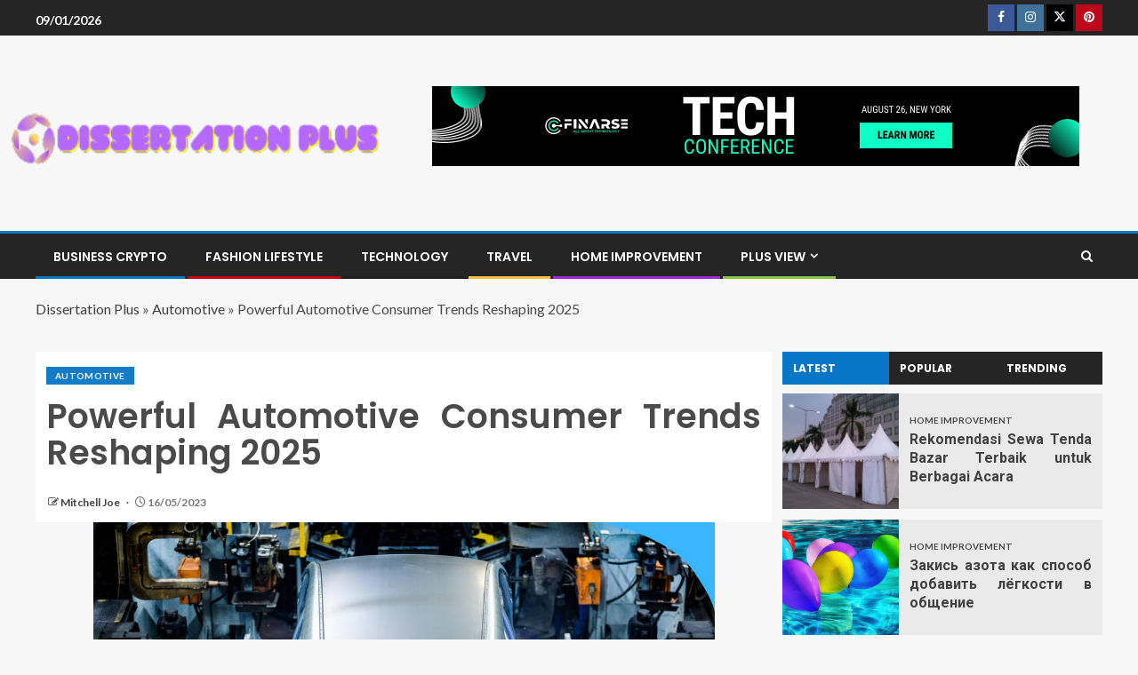

--- FILE ---
content_type: text/html; charset=UTF-8
request_url: https://www.dissertationplus.co.uk/measuring-the-future-of-consumers-automotive-needs.html/
body_size: 28702
content:
<!doctype html>
<html lang="en-US" prefix="og: https://ogp.me/ns#">
<head><meta charset="UTF-8"><script>if(navigator.userAgent.match(/MSIE|Internet Explorer/i)||navigator.userAgent.match(/Trident\/7\..*?rv:11/i)){var href=document.location.href;if(!href.match(/[?&]nowprocket/)){if(href.indexOf("?")==-1){if(href.indexOf("#")==-1){document.location.href=href+"?nowprocket=1"}else{document.location.href=href.replace("#","?nowprocket=1#")}}else{if(href.indexOf("#")==-1){document.location.href=href+"&nowprocket=1"}else{document.location.href=href.replace("#","&nowprocket=1#")}}}}</script><script>class RocketLazyLoadScripts{constructor(){this.v="1.2.4",this.triggerEvents=["keydown","mousedown","mousemove","touchmove","touchstart","touchend","wheel"],this.userEventHandler=this._triggerListener.bind(this),this.touchStartHandler=this._onTouchStart.bind(this),this.touchMoveHandler=this._onTouchMove.bind(this),this.touchEndHandler=this._onTouchEnd.bind(this),this.clickHandler=this._onClick.bind(this),this.interceptedClicks=[],window.addEventListener("pageshow",t=>{this.persisted=t.persisted}),window.addEventListener("DOMContentLoaded",()=>{this._preconnect3rdParties()}),this.delayedScripts={normal:[],async:[],defer:[]},this.trash=[],this.allJQueries=[]}_addUserInteractionListener(t){if(document.hidden){t._triggerListener();return}this.triggerEvents.forEach(e=>window.addEventListener(e,t.userEventHandler,{passive:!0})),window.addEventListener("touchstart",t.touchStartHandler,{passive:!0}),window.addEventListener("mousedown",t.touchStartHandler),document.addEventListener("visibilitychange",t.userEventHandler)}_removeUserInteractionListener(){this.triggerEvents.forEach(t=>window.removeEventListener(t,this.userEventHandler,{passive:!0})),document.removeEventListener("visibilitychange",this.userEventHandler)}_onTouchStart(t){"HTML"!==t.target.tagName&&(window.addEventListener("touchend",this.touchEndHandler),window.addEventListener("mouseup",this.touchEndHandler),window.addEventListener("touchmove",this.touchMoveHandler,{passive:!0}),window.addEventListener("mousemove",this.touchMoveHandler),t.target.addEventListener("click",this.clickHandler),this._renameDOMAttribute(t.target,"onclick","rocket-onclick"),this._pendingClickStarted())}_onTouchMove(t){window.removeEventListener("touchend",this.touchEndHandler),window.removeEventListener("mouseup",this.touchEndHandler),window.removeEventListener("touchmove",this.touchMoveHandler,{passive:!0}),window.removeEventListener("mousemove",this.touchMoveHandler),t.target.removeEventListener("click",this.clickHandler),this._renameDOMAttribute(t.target,"rocket-onclick","onclick"),this._pendingClickFinished()}_onTouchEnd(){window.removeEventListener("touchend",this.touchEndHandler),window.removeEventListener("mouseup",this.touchEndHandler),window.removeEventListener("touchmove",this.touchMoveHandler,{passive:!0}),window.removeEventListener("mousemove",this.touchMoveHandler)}_onClick(t){t.target.removeEventListener("click",this.clickHandler),this._renameDOMAttribute(t.target,"rocket-onclick","onclick"),this.interceptedClicks.push(t),t.preventDefault(),t.stopPropagation(),t.stopImmediatePropagation(),this._pendingClickFinished()}_replayClicks(){window.removeEventListener("touchstart",this.touchStartHandler,{passive:!0}),window.removeEventListener("mousedown",this.touchStartHandler),this.interceptedClicks.forEach(t=>{t.target.dispatchEvent(new MouseEvent("click",{view:t.view,bubbles:!0,cancelable:!0}))})}_waitForPendingClicks(){return new Promise(t=>{this._isClickPending?this._pendingClickFinished=t:t()})}_pendingClickStarted(){this._isClickPending=!0}_pendingClickFinished(){this._isClickPending=!1}_renameDOMAttribute(t,e,r){t.hasAttribute&&t.hasAttribute(e)&&(event.target.setAttribute(r,event.target.getAttribute(e)),event.target.removeAttribute(e))}_triggerListener(){this._removeUserInteractionListener(this),"loading"===document.readyState?document.addEventListener("DOMContentLoaded",this._loadEverythingNow.bind(this)):this._loadEverythingNow()}_preconnect3rdParties(){let t=[];document.querySelectorAll("script[type=rocketlazyloadscript][data-rocket-src]").forEach(e=>{let r=e.getAttribute("data-rocket-src");if(r&&0!==r.indexOf("data:")){0===r.indexOf("//")&&(r=location.protocol+r);try{let i=new URL(r).origin;i!==location.origin&&t.push({src:i,crossOrigin:e.crossOrigin||"module"===e.getAttribute("data-rocket-type")})}catch(n){}}}),t=[...new Map(t.map(t=>[JSON.stringify(t),t])).values()],this._batchInjectResourceHints(t,"preconnect")}async _loadEverythingNow(){this.lastBreath=Date.now(),this._delayEventListeners(),this._delayJQueryReady(this),this._handleDocumentWrite(),this._registerAllDelayedScripts(),this._preloadAllScripts(),await this._loadScriptsFromList(this.delayedScripts.normal),await this._loadScriptsFromList(this.delayedScripts.defer),await this._loadScriptsFromList(this.delayedScripts.async);try{await this._triggerDOMContentLoaded(),await this._pendingWebpackRequests(this),await this._triggerWindowLoad()}catch(t){console.error(t)}window.dispatchEvent(new Event("rocket-allScriptsLoaded")),this._waitForPendingClicks().then(()=>{this._replayClicks()}),this._emptyTrash()}_registerAllDelayedScripts(){document.querySelectorAll("script[type=rocketlazyloadscript]").forEach(t=>{t.hasAttribute("data-rocket-src")?t.hasAttribute("async")&&!1!==t.async?this.delayedScripts.async.push(t):t.hasAttribute("defer")&&!1!==t.defer||"module"===t.getAttribute("data-rocket-type")?this.delayedScripts.defer.push(t):this.delayedScripts.normal.push(t):this.delayedScripts.normal.push(t)})}async _transformScript(t){if(await this._littleBreath(),!0===t.noModule&&"noModule"in HTMLScriptElement.prototype){t.setAttribute("data-rocket-status","skipped");return}return new Promise(navigator.userAgent.indexOf("Firefox/")>0||""===navigator.vendor?e=>{let r=document.createElement("script");[...t.attributes].forEach(t=>{let e=t.nodeName;"type"!==e&&("data-rocket-type"===e&&(e="type"),"data-rocket-src"===e&&(e="src"),r.setAttribute(e,t.nodeValue))}),t.text&&(r.text=t.text),r.hasAttribute("src")?(r.addEventListener("load",e),r.addEventListener("error",e)):(r.text=t.text,e());try{t.parentNode.replaceChild(r,t)}catch(i){e()}}:e=>{function r(){t.setAttribute("data-rocket-status","failed"),e()}try{let i=t.getAttribute("data-rocket-type"),n=t.getAttribute("data-rocket-src");i?(t.type=i,t.removeAttribute("data-rocket-type")):t.removeAttribute("type"),t.addEventListener("load",function r(){t.setAttribute("data-rocket-status","executed"),e()}),t.addEventListener("error",r),n?(t.removeAttribute("data-rocket-src"),t.src=n):t.src="data:text/javascript;base64,"+window.btoa(unescape(encodeURIComponent(t.text)))}catch(s){r()}})}async _loadScriptsFromList(t){let e=t.shift();return e&&e.isConnected?(await this._transformScript(e),this._loadScriptsFromList(t)):Promise.resolve()}_preloadAllScripts(){this._batchInjectResourceHints([...this.delayedScripts.normal,...this.delayedScripts.defer,...this.delayedScripts.async],"preload")}_batchInjectResourceHints(t,e){var r=document.createDocumentFragment();t.forEach(t=>{let i=t.getAttribute&&t.getAttribute("data-rocket-src")||t.src;if(i){let n=document.createElement("link");n.href=i,n.rel=e,"preconnect"!==e&&(n.as="script"),t.getAttribute&&"module"===t.getAttribute("data-rocket-type")&&(n.crossOrigin=!0),t.crossOrigin&&(n.crossOrigin=t.crossOrigin),t.integrity&&(n.integrity=t.integrity),r.appendChild(n),this.trash.push(n)}}),document.head.appendChild(r)}_delayEventListeners(){let t={};function e(e,r){!function e(r){!t[r]&&(t[r]={originalFunctions:{add:r.addEventListener,remove:r.removeEventListener},eventsToRewrite:[]},r.addEventListener=function(){arguments[0]=i(arguments[0]),t[r].originalFunctions.add.apply(r,arguments)},r.removeEventListener=function(){arguments[0]=i(arguments[0]),t[r].originalFunctions.remove.apply(r,arguments)});function i(e){return t[r].eventsToRewrite.indexOf(e)>=0?"rocket-"+e:e}}(e),t[e].eventsToRewrite.push(r)}function r(t,e){let r=t[e];Object.defineProperty(t,e,{get:()=>r||function(){},set(i){t["rocket"+e]=r=i}})}e(document,"DOMContentLoaded"),e(window,"DOMContentLoaded"),e(window,"load"),e(window,"pageshow"),e(document,"readystatechange"),r(document,"onreadystatechange"),r(window,"onload"),r(window,"onpageshow")}_delayJQueryReady(t){let e;function r(t){return t.split(" ").map(t=>"load"===t||0===t.indexOf("load.")?"rocket-jquery-load":t).join(" ")}function i(i){if(i&&i.fn&&!t.allJQueries.includes(i)){i.fn.ready=i.fn.init.prototype.ready=function(e){return t.domReadyFired?e.bind(document)(i):document.addEventListener("rocket-DOMContentLoaded",()=>e.bind(document)(i)),i([])};let n=i.fn.on;i.fn.on=i.fn.init.prototype.on=function(){return this[0]===window&&("string"==typeof arguments[0]||arguments[0]instanceof String?arguments[0]=r(arguments[0]):"object"==typeof arguments[0]&&Object.keys(arguments[0]).forEach(t=>{let e=arguments[0][t];delete arguments[0][t],arguments[0][r(t)]=e})),n.apply(this,arguments),this},t.allJQueries.push(i)}e=i}i(window.jQuery),Object.defineProperty(window,"jQuery",{get:()=>e,set(t){i(t)}})}async _pendingWebpackRequests(t){let e=document.querySelector("script[data-webpack]");async function r(){return new Promise(t=>{e.addEventListener("load",t),e.addEventListener("error",t)})}e&&(await r(),await t._requestAnimFrame(),await t._pendingWebpackRequests(t))}async _triggerDOMContentLoaded(){this.domReadyFired=!0,await this._littleBreath(),document.dispatchEvent(new Event("rocket-DOMContentLoaded")),await this._littleBreath(),window.dispatchEvent(new Event("rocket-DOMContentLoaded")),await this._littleBreath(),document.dispatchEvent(new Event("rocket-readystatechange")),await this._littleBreath(),document.rocketonreadystatechange&&document.rocketonreadystatechange()}async _triggerWindowLoad(){await this._littleBreath(),window.dispatchEvent(new Event("rocket-load")),await this._littleBreath(),window.rocketonload&&window.rocketonload(),await this._littleBreath(),this.allJQueries.forEach(t=>t(window).trigger("rocket-jquery-load")),await this._littleBreath();let t=new Event("rocket-pageshow");t.persisted=this.persisted,window.dispatchEvent(t),await this._littleBreath(),window.rocketonpageshow&&window.rocketonpageshow({persisted:this.persisted})}_handleDocumentWrite(){let t=new Map;document.write=document.writeln=function(e){let r=document.currentScript;r||console.error("WPRocket unable to document.write this: "+e);let i=document.createRange(),n=r.parentElement,s=t.get(r);void 0===s&&(s=r.nextSibling,t.set(r,s));let a=document.createDocumentFragment();i.setStart(a,0),a.appendChild(i.createContextualFragment(e)),n.insertBefore(a,s)}}async _littleBreath(){Date.now()-this.lastBreath>45&&(await this._requestAnimFrame(),this.lastBreath=Date.now())}async _requestAnimFrame(){return document.hidden?new Promise(t=>setTimeout(t)):new Promise(t=>requestAnimationFrame(t))}_emptyTrash(){this.trash.forEach(t=>t.remove())}static run(){let t=new RocketLazyLoadScripts;t._addUserInteractionListener(t)}}RocketLazyLoadScripts.run();</script>
    
    <meta name="viewport" content="width=device-width, initial-scale=1">
    <link rel="profile" href="https://gmpg.org/xfn/11">

    
<!-- Search Engine Optimization by Rank Math PRO - https://rankmath.com/ -->
<title>Powerful Automotive Consumer Trends Reshaping 2025</title><link rel="preload" as="style" href="https://fonts.googleapis.com/css?family=Lato%3A400%2C300%2C400italic%2C900%2C700%7CPoppins%3A300%2C400%2C500%2C600%2C700%7CRoboto%3A100%2C300%2C400%2C500%2C700&#038;subset=latin%2Clatin-ext&#038;display=swap" /><link rel="stylesheet" href="https://fonts.googleapis.com/css?family=Lato%3A400%2C300%2C400italic%2C900%2C700%7CPoppins%3A300%2C400%2C500%2C600%2C700%7CRoboto%3A100%2C300%2C400%2C500%2C700&#038;subset=latin%2Clatin-ext&#038;display=swap" media="print" onload="this.media='all'" /><noscript><link rel="stylesheet" href="https://fonts.googleapis.com/css?family=Lato%3A400%2C300%2C400italic%2C900%2C700%7CPoppins%3A300%2C400%2C500%2C600%2C700%7CRoboto%3A100%2C300%2C400%2C500%2C700&#038;subset=latin%2Clatin-ext&#038;display=swap" /></noscript>
<meta name="description" content="Discover how California consumers are driving EV adoption, connected cars, and sustainability to redefine the automotive industry in 2025."/>
<meta name="robots" content="follow, index, max-snippet:-1, max-video-preview:-1, max-image-preview:large"/>
<link rel="canonical" href="https://www.dissertationplus.co.uk/measuring-the-future-of-consumers-automotive-needs.html/" />
<meta property="og:locale" content="en_US" />
<meta property="og:type" content="article" />
<meta property="og:title" content="Powerful Automotive Consumer Trends Reshaping 2025" />
<meta property="og:description" content="Discover how California consumers are driving EV adoption, connected cars, and sustainability to redefine the automotive industry in 2025." />
<meta property="og:url" content="https://www.dissertationplus.co.uk/measuring-the-future-of-consumers-automotive-needs.html/" />
<meta property="og:site_name" content="Dissertation Plus" />
<meta property="article:tag" content="automotive" />
<meta property="article:tag" content="future" />
<meta property="article:section" content="Automotive" />
<meta property="og:updated_time" content="2025-09-11T14:47:56+07:00" />
<meta property="article:published_time" content="2023-05-16T17:29:28+07:00" />
<meta property="article:modified_time" content="2025-09-11T14:47:56+07:00" />
<meta name="twitter:card" content="summary_large_image" />
<meta name="twitter:title" content="Powerful Automotive Consumer Trends Reshaping 2025" />
<meta name="twitter:description" content="Discover how California consumers are driving EV adoption, connected cars, and sustainability to redefine the automotive industry in 2025." />
<meta name="twitter:label1" content="Written by" />
<meta name="twitter:data1" content="Mitchell Joe" />
<meta name="twitter:label2" content="Time to read" />
<meta name="twitter:data2" content="6 minutes" />
<script type="application/ld+json" class="rank-math-schema-pro">{"@context":"https://schema.org","@graph":[{"@type":"Organization","@id":"https://www.dissertationplus.co.uk/#organization","name":"Dissertation Plus","logo":{"@type":"ImageObject","@id":"https://www.dissertationplus.co.uk/#logo","url":"https://www.dissertationplus.co.uk/wp-content/uploads/2023/08/cropped-logo.png","contentUrl":"https://www.dissertationplus.co.uk/wp-content/uploads/2023/08/cropped-logo.png","caption":"Dissertation Plus","inLanguage":"en-US","width":"300","height":"91"}},{"@type":"WebSite","@id":"https://www.dissertationplus.co.uk/#website","url":"https://www.dissertationplus.co.uk","name":"Dissertation Plus","publisher":{"@id":"https://www.dissertationplus.co.uk/#organization"},"inLanguage":"en-US"},{"@type":"ImageObject","@id":"https://i.imgur.com/06tZVXo.jpeg","url":"https://i.imgur.com/06tZVXo.jpeg","width":"1920","height":"1080","inLanguage":"en-US"},{"@type":"BreadcrumbList","@id":"https://www.dissertationplus.co.uk/measuring-the-future-of-consumers-automotive-needs.html/#breadcrumb","itemListElement":[{"@type":"ListItem","position":"1","item":{"@id":"https://www.dissertationplus.co.uk/","name":"Dissertation Plus"}},{"@type":"ListItem","position":"2","item":{"@id":"https://www.dissertationplus.co.uk/automotive/","name":"Automotive"}},{"@type":"ListItem","position":"3","item":{"@id":"https://www.dissertationplus.co.uk/measuring-the-future-of-consumers-automotive-needs.html/","name":"Powerful Automotive Consumer Trends Reshaping 2025"}}]},{"@type":"WebPage","@id":"https://www.dissertationplus.co.uk/measuring-the-future-of-consumers-automotive-needs.html/#webpage","url":"https://www.dissertationplus.co.uk/measuring-the-future-of-consumers-automotive-needs.html/","name":"Powerful Automotive Consumer Trends Reshaping 2025","datePublished":"2023-05-16T17:29:28+07:00","dateModified":"2025-09-11T14:47:56+07:00","isPartOf":{"@id":"https://www.dissertationplus.co.uk/#website"},"primaryImageOfPage":{"@id":"https://i.imgur.com/06tZVXo.jpeg"},"inLanguage":"en-US","breadcrumb":{"@id":"https://www.dissertationplus.co.uk/measuring-the-future-of-consumers-automotive-needs.html/#breadcrumb"}},{"@type":"Person","@id":"https://www.dissertationplus.co.uk/measuring-the-future-of-consumers-automotive-needs.html/#author","name":"Mitchell Joe","image":{"@type":"ImageObject","@id":"https://secure.gravatar.com/avatar/46405af456696e2365e4bde58bb6613d267ff6bb157b29ba03f9aaeb5550bf71?s=96&amp;d=mm&amp;r=g","url":"https://secure.gravatar.com/avatar/46405af456696e2365e4bde58bb6613d267ff6bb157b29ba03f9aaeb5550bf71?s=96&amp;d=mm&amp;r=g","caption":"Mitchell Joe","inLanguage":"en-US"},"worksFor":{"@id":"https://www.dissertationplus.co.uk/#organization"}},{"@type":"BlogPosting","headline":"Powerful Automotive Consumer Trends Reshaping 2025","keywords":"automotive","datePublished":"2023-05-16T17:29:28+07:00","dateModified":"2025-09-11T14:47:56+07:00","articleSection":"Automotive","author":{"@id":"https://www.dissertationplus.co.uk/measuring-the-future-of-consumers-automotive-needs.html/#author","name":"Mitchell Joe"},"publisher":{"@id":"https://www.dissertationplus.co.uk/#organization"},"description":"Discover how California consumers are driving EV adoption, connected cars, and sustainability to redefine the automotive industry in 2025.","name":"Powerful Automotive Consumer Trends Reshaping 2025","@id":"https://www.dissertationplus.co.uk/measuring-the-future-of-consumers-automotive-needs.html/#richSnippet","isPartOf":{"@id":"https://www.dissertationplus.co.uk/measuring-the-future-of-consumers-automotive-needs.html/#webpage"},"image":{"@id":"https://i.imgur.com/06tZVXo.jpeg"},"inLanguage":"en-US","mainEntityOfPage":{"@id":"https://www.dissertationplus.co.uk/measuring-the-future-of-consumers-automotive-needs.html/#webpage"}}]}</script>
<!-- /Rank Math WordPress SEO plugin -->

<link rel='dns-prefetch' href='//fonts.googleapis.com' />
<link href='https://fonts.gstatic.com' crossorigin rel='preconnect' />
<link rel="alternate" type="application/rss+xml" title="Dissertation Plus &raquo; Feed" href="https://www.dissertationplus.co.uk/feed/" />
<link rel="alternate" type="application/rss+xml" title="Dissertation Plus &raquo; Comments Feed" href="https://www.dissertationplus.co.uk/comments/feed/" />
<link rel="alternate" title="oEmbed (JSON)" type="application/json+oembed" href="https://www.dissertationplus.co.uk/wp-json/oembed/1.0/embed?url=https%3A%2F%2Fwww.dissertationplus.co.uk%2Fmeasuring-the-future-of-consumers-automotive-needs.html%2F" />
<link rel="alternate" title="oEmbed (XML)" type="text/xml+oembed" href="https://www.dissertationplus.co.uk/wp-json/oembed/1.0/embed?url=https%3A%2F%2Fwww.dissertationplus.co.uk%2Fmeasuring-the-future-of-consumers-automotive-needs.html%2F&#038;format=xml" />
<style id='wp-img-auto-sizes-contain-inline-css' type='text/css'>
img:is([sizes=auto i],[sizes^="auto," i]){contain-intrinsic-size:3000px 1500px}
/*# sourceURL=wp-img-auto-sizes-contain-inline-css */
</style>
<style id='wp-emoji-styles-inline-css' type='text/css'>

	img.wp-smiley, img.emoji {
		display: inline !important;
		border: none !important;
		box-shadow: none !important;
		height: 1em !important;
		width: 1em !important;
		margin: 0 0.07em !important;
		vertical-align: -0.1em !important;
		background: none !important;
		padding: 0 !important;
	}
/*# sourceURL=wp-emoji-styles-inline-css */
</style>
<style id='wp-block-library-inline-css' type='text/css'>
:root{--wp-block-synced-color:#7a00df;--wp-block-synced-color--rgb:122,0,223;--wp-bound-block-color:var(--wp-block-synced-color);--wp-editor-canvas-background:#ddd;--wp-admin-theme-color:#007cba;--wp-admin-theme-color--rgb:0,124,186;--wp-admin-theme-color-darker-10:#006ba1;--wp-admin-theme-color-darker-10--rgb:0,107,160.5;--wp-admin-theme-color-darker-20:#005a87;--wp-admin-theme-color-darker-20--rgb:0,90,135;--wp-admin-border-width-focus:2px}@media (min-resolution:192dpi){:root{--wp-admin-border-width-focus:1.5px}}.wp-element-button{cursor:pointer}:root .has-very-light-gray-background-color{background-color:#eee}:root .has-very-dark-gray-background-color{background-color:#313131}:root .has-very-light-gray-color{color:#eee}:root .has-very-dark-gray-color{color:#313131}:root .has-vivid-green-cyan-to-vivid-cyan-blue-gradient-background{background:linear-gradient(135deg,#00d084,#0693e3)}:root .has-purple-crush-gradient-background{background:linear-gradient(135deg,#34e2e4,#4721fb 50%,#ab1dfe)}:root .has-hazy-dawn-gradient-background{background:linear-gradient(135deg,#faaca8,#dad0ec)}:root .has-subdued-olive-gradient-background{background:linear-gradient(135deg,#fafae1,#67a671)}:root .has-atomic-cream-gradient-background{background:linear-gradient(135deg,#fdd79a,#004a59)}:root .has-nightshade-gradient-background{background:linear-gradient(135deg,#330968,#31cdcf)}:root .has-midnight-gradient-background{background:linear-gradient(135deg,#020381,#2874fc)}:root{--wp--preset--font-size--normal:16px;--wp--preset--font-size--huge:42px}.has-regular-font-size{font-size:1em}.has-larger-font-size{font-size:2.625em}.has-normal-font-size{font-size:var(--wp--preset--font-size--normal)}.has-huge-font-size{font-size:var(--wp--preset--font-size--huge)}.has-text-align-center{text-align:center}.has-text-align-left{text-align:left}.has-text-align-right{text-align:right}.has-fit-text{white-space:nowrap!important}#end-resizable-editor-section{display:none}.aligncenter{clear:both}.items-justified-left{justify-content:flex-start}.items-justified-center{justify-content:center}.items-justified-right{justify-content:flex-end}.items-justified-space-between{justify-content:space-between}.screen-reader-text{border:0;clip-path:inset(50%);height:1px;margin:-1px;overflow:hidden;padding:0;position:absolute;width:1px;word-wrap:normal!important}.screen-reader-text:focus{background-color:#ddd;clip-path:none;color:#444;display:block;font-size:1em;height:auto;left:5px;line-height:normal;padding:15px 23px 14px;text-decoration:none;top:5px;width:auto;z-index:100000}html :where(.has-border-color){border-style:solid}html :where([style*=border-top-color]){border-top-style:solid}html :where([style*=border-right-color]){border-right-style:solid}html :where([style*=border-bottom-color]){border-bottom-style:solid}html :where([style*=border-left-color]){border-left-style:solid}html :where([style*=border-width]){border-style:solid}html :where([style*=border-top-width]){border-top-style:solid}html :where([style*=border-right-width]){border-right-style:solid}html :where([style*=border-bottom-width]){border-bottom-style:solid}html :where([style*=border-left-width]){border-left-style:solid}html :where(img[class*=wp-image-]){height:auto;max-width:100%}:where(figure){margin:0 0 1em}html :where(.is-position-sticky){--wp-admin--admin-bar--position-offset:var(--wp-admin--admin-bar--height,0px)}@media screen and (max-width:600px){html :where(.is-position-sticky){--wp-admin--admin-bar--position-offset:0px}}

/*# sourceURL=wp-block-library-inline-css */
</style><style id='wp-block-archives-inline-css' type='text/css'>
.wp-block-archives{box-sizing:border-box}.wp-block-archives-dropdown label{display:block}
/*# sourceURL=https://www.dissertationplus.co.uk/wp-includes/blocks/archives/style.min.css */
</style>
<style id='wp-block-image-inline-css' type='text/css'>
.wp-block-image>a,.wp-block-image>figure>a{display:inline-block}.wp-block-image img{box-sizing:border-box;height:auto;max-width:100%;vertical-align:bottom}@media not (prefers-reduced-motion){.wp-block-image img.hide{visibility:hidden}.wp-block-image img.show{animation:show-content-image .4s}}.wp-block-image[style*=border-radius] img,.wp-block-image[style*=border-radius]>a{border-radius:inherit}.wp-block-image.has-custom-border img{box-sizing:border-box}.wp-block-image.aligncenter{text-align:center}.wp-block-image.alignfull>a,.wp-block-image.alignwide>a{width:100%}.wp-block-image.alignfull img,.wp-block-image.alignwide img{height:auto;width:100%}.wp-block-image .aligncenter,.wp-block-image .alignleft,.wp-block-image .alignright,.wp-block-image.aligncenter,.wp-block-image.alignleft,.wp-block-image.alignright{display:table}.wp-block-image .aligncenter>figcaption,.wp-block-image .alignleft>figcaption,.wp-block-image .alignright>figcaption,.wp-block-image.aligncenter>figcaption,.wp-block-image.alignleft>figcaption,.wp-block-image.alignright>figcaption{caption-side:bottom;display:table-caption}.wp-block-image .alignleft{float:left;margin:.5em 1em .5em 0}.wp-block-image .alignright{float:right;margin:.5em 0 .5em 1em}.wp-block-image .aligncenter{margin-left:auto;margin-right:auto}.wp-block-image :where(figcaption){margin-bottom:1em;margin-top:.5em}.wp-block-image.is-style-circle-mask img{border-radius:9999px}@supports ((-webkit-mask-image:none) or (mask-image:none)) or (-webkit-mask-image:none){.wp-block-image.is-style-circle-mask img{border-radius:0;-webkit-mask-image:url('data:image/svg+xml;utf8,<svg viewBox="0 0 100 100" xmlns="http://www.w3.org/2000/svg"><circle cx="50" cy="50" r="50"/></svg>');mask-image:url('data:image/svg+xml;utf8,<svg viewBox="0 0 100 100" xmlns="http://www.w3.org/2000/svg"><circle cx="50" cy="50" r="50"/></svg>');mask-mode:alpha;-webkit-mask-position:center;mask-position:center;-webkit-mask-repeat:no-repeat;mask-repeat:no-repeat;-webkit-mask-size:contain;mask-size:contain}}:root :where(.wp-block-image.is-style-rounded img,.wp-block-image .is-style-rounded img){border-radius:9999px}.wp-block-image figure{margin:0}.wp-lightbox-container{display:flex;flex-direction:column;position:relative}.wp-lightbox-container img{cursor:zoom-in}.wp-lightbox-container img:hover+button{opacity:1}.wp-lightbox-container button{align-items:center;backdrop-filter:blur(16px) saturate(180%);background-color:#5a5a5a40;border:none;border-radius:4px;cursor:zoom-in;display:flex;height:20px;justify-content:center;opacity:0;padding:0;position:absolute;right:16px;text-align:center;top:16px;width:20px;z-index:100}@media not (prefers-reduced-motion){.wp-lightbox-container button{transition:opacity .2s ease}}.wp-lightbox-container button:focus-visible{outline:3px auto #5a5a5a40;outline:3px auto -webkit-focus-ring-color;outline-offset:3px}.wp-lightbox-container button:hover{cursor:pointer;opacity:1}.wp-lightbox-container button:focus{opacity:1}.wp-lightbox-container button:focus,.wp-lightbox-container button:hover,.wp-lightbox-container button:not(:hover):not(:active):not(.has-background){background-color:#5a5a5a40;border:none}.wp-lightbox-overlay{box-sizing:border-box;cursor:zoom-out;height:100vh;left:0;overflow:hidden;position:fixed;top:0;visibility:hidden;width:100%;z-index:100000}.wp-lightbox-overlay .close-button{align-items:center;cursor:pointer;display:flex;justify-content:center;min-height:40px;min-width:40px;padding:0;position:absolute;right:calc(env(safe-area-inset-right) + 16px);top:calc(env(safe-area-inset-top) + 16px);z-index:5000000}.wp-lightbox-overlay .close-button:focus,.wp-lightbox-overlay .close-button:hover,.wp-lightbox-overlay .close-button:not(:hover):not(:active):not(.has-background){background:none;border:none}.wp-lightbox-overlay .lightbox-image-container{height:var(--wp--lightbox-container-height);left:50%;overflow:hidden;position:absolute;top:50%;transform:translate(-50%,-50%);transform-origin:top left;width:var(--wp--lightbox-container-width);z-index:9999999999}.wp-lightbox-overlay .wp-block-image{align-items:center;box-sizing:border-box;display:flex;height:100%;justify-content:center;margin:0;position:relative;transform-origin:0 0;width:100%;z-index:3000000}.wp-lightbox-overlay .wp-block-image img{height:var(--wp--lightbox-image-height);min-height:var(--wp--lightbox-image-height);min-width:var(--wp--lightbox-image-width);width:var(--wp--lightbox-image-width)}.wp-lightbox-overlay .wp-block-image figcaption{display:none}.wp-lightbox-overlay button{background:none;border:none}.wp-lightbox-overlay .scrim{background-color:#fff;height:100%;opacity:.9;position:absolute;width:100%;z-index:2000000}.wp-lightbox-overlay.active{visibility:visible}@media not (prefers-reduced-motion){.wp-lightbox-overlay.active{animation:turn-on-visibility .25s both}.wp-lightbox-overlay.active img{animation:turn-on-visibility .35s both}.wp-lightbox-overlay.show-closing-animation:not(.active){animation:turn-off-visibility .35s both}.wp-lightbox-overlay.show-closing-animation:not(.active) img{animation:turn-off-visibility .25s both}.wp-lightbox-overlay.zoom.active{animation:none;opacity:1;visibility:visible}.wp-lightbox-overlay.zoom.active .lightbox-image-container{animation:lightbox-zoom-in .4s}.wp-lightbox-overlay.zoom.active .lightbox-image-container img{animation:none}.wp-lightbox-overlay.zoom.active .scrim{animation:turn-on-visibility .4s forwards}.wp-lightbox-overlay.zoom.show-closing-animation:not(.active){animation:none}.wp-lightbox-overlay.zoom.show-closing-animation:not(.active) .lightbox-image-container{animation:lightbox-zoom-out .4s}.wp-lightbox-overlay.zoom.show-closing-animation:not(.active) .lightbox-image-container img{animation:none}.wp-lightbox-overlay.zoom.show-closing-animation:not(.active) .scrim{animation:turn-off-visibility .4s forwards}}@keyframes show-content-image{0%{visibility:hidden}99%{visibility:hidden}to{visibility:visible}}@keyframes turn-on-visibility{0%{opacity:0}to{opacity:1}}@keyframes turn-off-visibility{0%{opacity:1;visibility:visible}99%{opacity:0;visibility:visible}to{opacity:0;visibility:hidden}}@keyframes lightbox-zoom-in{0%{transform:translate(calc((-100vw + var(--wp--lightbox-scrollbar-width))/2 + var(--wp--lightbox-initial-left-position)),calc(-50vh + var(--wp--lightbox-initial-top-position))) scale(var(--wp--lightbox-scale))}to{transform:translate(-50%,-50%) scale(1)}}@keyframes lightbox-zoom-out{0%{transform:translate(-50%,-50%) scale(1);visibility:visible}99%{visibility:visible}to{transform:translate(calc((-100vw + var(--wp--lightbox-scrollbar-width))/2 + var(--wp--lightbox-initial-left-position)),calc(-50vh + var(--wp--lightbox-initial-top-position))) scale(var(--wp--lightbox-scale));visibility:hidden}}
/*# sourceURL=https://www.dissertationplus.co.uk/wp-includes/blocks/image/style.min.css */
</style>
<style id='wp-block-image-theme-inline-css' type='text/css'>
:root :where(.wp-block-image figcaption){color:#555;font-size:13px;text-align:center}.is-dark-theme :root :where(.wp-block-image figcaption){color:#ffffffa6}.wp-block-image{margin:0 0 1em}
/*# sourceURL=https://www.dissertationplus.co.uk/wp-includes/blocks/image/theme.min.css */
</style>
<style id='wp-block-latest-posts-inline-css' type='text/css'>
.wp-block-latest-posts{box-sizing:border-box}.wp-block-latest-posts.alignleft{margin-right:2em}.wp-block-latest-posts.alignright{margin-left:2em}.wp-block-latest-posts.wp-block-latest-posts__list{list-style:none}.wp-block-latest-posts.wp-block-latest-posts__list li{clear:both;overflow-wrap:break-word}.wp-block-latest-posts.is-grid{display:flex;flex-wrap:wrap}.wp-block-latest-posts.is-grid li{margin:0 1.25em 1.25em 0;width:100%}@media (min-width:600px){.wp-block-latest-posts.columns-2 li{width:calc(50% - .625em)}.wp-block-latest-posts.columns-2 li:nth-child(2n){margin-right:0}.wp-block-latest-posts.columns-3 li{width:calc(33.33333% - .83333em)}.wp-block-latest-posts.columns-3 li:nth-child(3n){margin-right:0}.wp-block-latest-posts.columns-4 li{width:calc(25% - .9375em)}.wp-block-latest-posts.columns-4 li:nth-child(4n){margin-right:0}.wp-block-latest-posts.columns-5 li{width:calc(20% - 1em)}.wp-block-latest-posts.columns-5 li:nth-child(5n){margin-right:0}.wp-block-latest-posts.columns-6 li{width:calc(16.66667% - 1.04167em)}.wp-block-latest-posts.columns-6 li:nth-child(6n){margin-right:0}}:root :where(.wp-block-latest-posts.is-grid){padding:0}:root :where(.wp-block-latest-posts.wp-block-latest-posts__list){padding-left:0}.wp-block-latest-posts__post-author,.wp-block-latest-posts__post-date{display:block;font-size:.8125em}.wp-block-latest-posts__post-excerpt,.wp-block-latest-posts__post-full-content{margin-bottom:1em;margin-top:.5em}.wp-block-latest-posts__featured-image a{display:inline-block}.wp-block-latest-posts__featured-image img{height:auto;max-width:100%;width:auto}.wp-block-latest-posts__featured-image.alignleft{float:left;margin-right:1em}.wp-block-latest-posts__featured-image.alignright{float:right;margin-left:1em}.wp-block-latest-posts__featured-image.aligncenter{margin-bottom:1em;text-align:center}
/*# sourceURL=https://www.dissertationplus.co.uk/wp-includes/blocks/latest-posts/style.min.css */
</style>
<style id='wp-block-tag-cloud-inline-css' type='text/css'>
.wp-block-tag-cloud{box-sizing:border-box}.wp-block-tag-cloud.aligncenter{justify-content:center;text-align:center}.wp-block-tag-cloud a{display:inline-block;margin-right:5px}.wp-block-tag-cloud span{display:inline-block;margin-left:5px;text-decoration:none}:root :where(.wp-block-tag-cloud.is-style-outline){display:flex;flex-wrap:wrap;gap:1ch}:root :where(.wp-block-tag-cloud.is-style-outline a){border:1px solid;font-size:unset!important;margin-right:0;padding:1ch 2ch;text-decoration:none!important}
/*# sourceURL=https://www.dissertationplus.co.uk/wp-includes/blocks/tag-cloud/style.min.css */
</style>
<style id='global-styles-inline-css' type='text/css'>
:root{--wp--preset--aspect-ratio--square: 1;--wp--preset--aspect-ratio--4-3: 4/3;--wp--preset--aspect-ratio--3-4: 3/4;--wp--preset--aspect-ratio--3-2: 3/2;--wp--preset--aspect-ratio--2-3: 2/3;--wp--preset--aspect-ratio--16-9: 16/9;--wp--preset--aspect-ratio--9-16: 9/16;--wp--preset--color--black: #000000;--wp--preset--color--cyan-bluish-gray: #abb8c3;--wp--preset--color--white: #ffffff;--wp--preset--color--pale-pink: #f78da7;--wp--preset--color--vivid-red: #cf2e2e;--wp--preset--color--luminous-vivid-orange: #ff6900;--wp--preset--color--luminous-vivid-amber: #fcb900;--wp--preset--color--light-green-cyan: #7bdcb5;--wp--preset--color--vivid-green-cyan: #00d084;--wp--preset--color--pale-cyan-blue: #8ed1fc;--wp--preset--color--vivid-cyan-blue: #0693e3;--wp--preset--color--vivid-purple: #9b51e0;--wp--preset--gradient--vivid-cyan-blue-to-vivid-purple: linear-gradient(135deg,rgb(6,147,227) 0%,rgb(155,81,224) 100%);--wp--preset--gradient--light-green-cyan-to-vivid-green-cyan: linear-gradient(135deg,rgb(122,220,180) 0%,rgb(0,208,130) 100%);--wp--preset--gradient--luminous-vivid-amber-to-luminous-vivid-orange: linear-gradient(135deg,rgb(252,185,0) 0%,rgb(255,105,0) 100%);--wp--preset--gradient--luminous-vivid-orange-to-vivid-red: linear-gradient(135deg,rgb(255,105,0) 0%,rgb(207,46,46) 100%);--wp--preset--gradient--very-light-gray-to-cyan-bluish-gray: linear-gradient(135deg,rgb(238,238,238) 0%,rgb(169,184,195) 100%);--wp--preset--gradient--cool-to-warm-spectrum: linear-gradient(135deg,rgb(74,234,220) 0%,rgb(151,120,209) 20%,rgb(207,42,186) 40%,rgb(238,44,130) 60%,rgb(251,105,98) 80%,rgb(254,248,76) 100%);--wp--preset--gradient--blush-light-purple: linear-gradient(135deg,rgb(255,206,236) 0%,rgb(152,150,240) 100%);--wp--preset--gradient--blush-bordeaux: linear-gradient(135deg,rgb(254,205,165) 0%,rgb(254,45,45) 50%,rgb(107,0,62) 100%);--wp--preset--gradient--luminous-dusk: linear-gradient(135deg,rgb(255,203,112) 0%,rgb(199,81,192) 50%,rgb(65,88,208) 100%);--wp--preset--gradient--pale-ocean: linear-gradient(135deg,rgb(255,245,203) 0%,rgb(182,227,212) 50%,rgb(51,167,181) 100%);--wp--preset--gradient--electric-grass: linear-gradient(135deg,rgb(202,248,128) 0%,rgb(113,206,126) 100%);--wp--preset--gradient--midnight: linear-gradient(135deg,rgb(2,3,129) 0%,rgb(40,116,252) 100%);--wp--preset--font-size--small: 13px;--wp--preset--font-size--medium: 20px;--wp--preset--font-size--large: 36px;--wp--preset--font-size--x-large: 42px;--wp--preset--spacing--20: 0.44rem;--wp--preset--spacing--30: 0.67rem;--wp--preset--spacing--40: 1rem;--wp--preset--spacing--50: 1.5rem;--wp--preset--spacing--60: 2.25rem;--wp--preset--spacing--70: 3.38rem;--wp--preset--spacing--80: 5.06rem;--wp--preset--shadow--natural: 6px 6px 9px rgba(0, 0, 0, 0.2);--wp--preset--shadow--deep: 12px 12px 50px rgba(0, 0, 0, 0.4);--wp--preset--shadow--sharp: 6px 6px 0px rgba(0, 0, 0, 0.2);--wp--preset--shadow--outlined: 6px 6px 0px -3px rgb(255, 255, 255), 6px 6px rgb(0, 0, 0);--wp--preset--shadow--crisp: 6px 6px 0px rgb(0, 0, 0);}:root { --wp--style--global--content-size: 805px;--wp--style--global--wide-size: 1200px; }:where(body) { margin: 0; }.wp-site-blocks > .alignleft { float: left; margin-right: 2em; }.wp-site-blocks > .alignright { float: right; margin-left: 2em; }.wp-site-blocks > .aligncenter { justify-content: center; margin-left: auto; margin-right: auto; }:where(.wp-site-blocks) > * { margin-block-start: 24px; margin-block-end: 0; }:where(.wp-site-blocks) > :first-child { margin-block-start: 0; }:where(.wp-site-blocks) > :last-child { margin-block-end: 0; }:root { --wp--style--block-gap: 24px; }:root :where(.is-layout-flow) > :first-child{margin-block-start: 0;}:root :where(.is-layout-flow) > :last-child{margin-block-end: 0;}:root :where(.is-layout-flow) > *{margin-block-start: 24px;margin-block-end: 0;}:root :where(.is-layout-constrained) > :first-child{margin-block-start: 0;}:root :where(.is-layout-constrained) > :last-child{margin-block-end: 0;}:root :where(.is-layout-constrained) > *{margin-block-start: 24px;margin-block-end: 0;}:root :where(.is-layout-flex){gap: 24px;}:root :where(.is-layout-grid){gap: 24px;}.is-layout-flow > .alignleft{float: left;margin-inline-start: 0;margin-inline-end: 2em;}.is-layout-flow > .alignright{float: right;margin-inline-start: 2em;margin-inline-end: 0;}.is-layout-flow > .aligncenter{margin-left: auto !important;margin-right: auto !important;}.is-layout-constrained > .alignleft{float: left;margin-inline-start: 0;margin-inline-end: 2em;}.is-layout-constrained > .alignright{float: right;margin-inline-start: 2em;margin-inline-end: 0;}.is-layout-constrained > .aligncenter{margin-left: auto !important;margin-right: auto !important;}.is-layout-constrained > :where(:not(.alignleft):not(.alignright):not(.alignfull)){max-width: var(--wp--style--global--content-size);margin-left: auto !important;margin-right: auto !important;}.is-layout-constrained > .alignwide{max-width: var(--wp--style--global--wide-size);}body .is-layout-flex{display: flex;}.is-layout-flex{flex-wrap: wrap;align-items: center;}.is-layout-flex > :is(*, div){margin: 0;}body .is-layout-grid{display: grid;}.is-layout-grid > :is(*, div){margin: 0;}body{padding-top: 0px;padding-right: 0px;padding-bottom: 0px;padding-left: 0px;}a:where(:not(.wp-element-button)){text-decoration: none;}:root :where(.wp-element-button, .wp-block-button__link){background-color: #32373c;border-radius: 0;border-width: 0;color: #fff;font-family: inherit;font-size: inherit;font-style: inherit;font-weight: inherit;letter-spacing: inherit;line-height: inherit;padding-top: calc(0.667em + 2px);padding-right: calc(1.333em + 2px);padding-bottom: calc(0.667em + 2px);padding-left: calc(1.333em + 2px);text-decoration: none;text-transform: inherit;}.has-black-color{color: var(--wp--preset--color--black) !important;}.has-cyan-bluish-gray-color{color: var(--wp--preset--color--cyan-bluish-gray) !important;}.has-white-color{color: var(--wp--preset--color--white) !important;}.has-pale-pink-color{color: var(--wp--preset--color--pale-pink) !important;}.has-vivid-red-color{color: var(--wp--preset--color--vivid-red) !important;}.has-luminous-vivid-orange-color{color: var(--wp--preset--color--luminous-vivid-orange) !important;}.has-luminous-vivid-amber-color{color: var(--wp--preset--color--luminous-vivid-amber) !important;}.has-light-green-cyan-color{color: var(--wp--preset--color--light-green-cyan) !important;}.has-vivid-green-cyan-color{color: var(--wp--preset--color--vivid-green-cyan) !important;}.has-pale-cyan-blue-color{color: var(--wp--preset--color--pale-cyan-blue) !important;}.has-vivid-cyan-blue-color{color: var(--wp--preset--color--vivid-cyan-blue) !important;}.has-vivid-purple-color{color: var(--wp--preset--color--vivid-purple) !important;}.has-black-background-color{background-color: var(--wp--preset--color--black) !important;}.has-cyan-bluish-gray-background-color{background-color: var(--wp--preset--color--cyan-bluish-gray) !important;}.has-white-background-color{background-color: var(--wp--preset--color--white) !important;}.has-pale-pink-background-color{background-color: var(--wp--preset--color--pale-pink) !important;}.has-vivid-red-background-color{background-color: var(--wp--preset--color--vivid-red) !important;}.has-luminous-vivid-orange-background-color{background-color: var(--wp--preset--color--luminous-vivid-orange) !important;}.has-luminous-vivid-amber-background-color{background-color: var(--wp--preset--color--luminous-vivid-amber) !important;}.has-light-green-cyan-background-color{background-color: var(--wp--preset--color--light-green-cyan) !important;}.has-vivid-green-cyan-background-color{background-color: var(--wp--preset--color--vivid-green-cyan) !important;}.has-pale-cyan-blue-background-color{background-color: var(--wp--preset--color--pale-cyan-blue) !important;}.has-vivid-cyan-blue-background-color{background-color: var(--wp--preset--color--vivid-cyan-blue) !important;}.has-vivid-purple-background-color{background-color: var(--wp--preset--color--vivid-purple) !important;}.has-black-border-color{border-color: var(--wp--preset--color--black) !important;}.has-cyan-bluish-gray-border-color{border-color: var(--wp--preset--color--cyan-bluish-gray) !important;}.has-white-border-color{border-color: var(--wp--preset--color--white) !important;}.has-pale-pink-border-color{border-color: var(--wp--preset--color--pale-pink) !important;}.has-vivid-red-border-color{border-color: var(--wp--preset--color--vivid-red) !important;}.has-luminous-vivid-orange-border-color{border-color: var(--wp--preset--color--luminous-vivid-orange) !important;}.has-luminous-vivid-amber-border-color{border-color: var(--wp--preset--color--luminous-vivid-amber) !important;}.has-light-green-cyan-border-color{border-color: var(--wp--preset--color--light-green-cyan) !important;}.has-vivid-green-cyan-border-color{border-color: var(--wp--preset--color--vivid-green-cyan) !important;}.has-pale-cyan-blue-border-color{border-color: var(--wp--preset--color--pale-cyan-blue) !important;}.has-vivid-cyan-blue-border-color{border-color: var(--wp--preset--color--vivid-cyan-blue) !important;}.has-vivid-purple-border-color{border-color: var(--wp--preset--color--vivid-purple) !important;}.has-vivid-cyan-blue-to-vivid-purple-gradient-background{background: var(--wp--preset--gradient--vivid-cyan-blue-to-vivid-purple) !important;}.has-light-green-cyan-to-vivid-green-cyan-gradient-background{background: var(--wp--preset--gradient--light-green-cyan-to-vivid-green-cyan) !important;}.has-luminous-vivid-amber-to-luminous-vivid-orange-gradient-background{background: var(--wp--preset--gradient--luminous-vivid-amber-to-luminous-vivid-orange) !important;}.has-luminous-vivid-orange-to-vivid-red-gradient-background{background: var(--wp--preset--gradient--luminous-vivid-orange-to-vivid-red) !important;}.has-very-light-gray-to-cyan-bluish-gray-gradient-background{background: var(--wp--preset--gradient--very-light-gray-to-cyan-bluish-gray) !important;}.has-cool-to-warm-spectrum-gradient-background{background: var(--wp--preset--gradient--cool-to-warm-spectrum) !important;}.has-blush-light-purple-gradient-background{background: var(--wp--preset--gradient--blush-light-purple) !important;}.has-blush-bordeaux-gradient-background{background: var(--wp--preset--gradient--blush-bordeaux) !important;}.has-luminous-dusk-gradient-background{background: var(--wp--preset--gradient--luminous-dusk) !important;}.has-pale-ocean-gradient-background{background: var(--wp--preset--gradient--pale-ocean) !important;}.has-electric-grass-gradient-background{background: var(--wp--preset--gradient--electric-grass) !important;}.has-midnight-gradient-background{background: var(--wp--preset--gradient--midnight) !important;}.has-small-font-size{font-size: var(--wp--preset--font-size--small) !important;}.has-medium-font-size{font-size: var(--wp--preset--font-size--medium) !important;}.has-large-font-size{font-size: var(--wp--preset--font-size--large) !important;}.has-x-large-font-size{font-size: var(--wp--preset--font-size--x-large) !important;}
/*# sourceURL=global-styles-inline-css */
</style>

<link data-minify="1" rel='stylesheet' id='aft-icons-css' href='https://www.dissertationplus.co.uk/wp-content/cache/min/1/wp-content/themes/enternews/assets/icons/style.css?ver=1755671833' type='text/css' media='all' />
<link data-minify="1" rel='stylesheet' id='bootstrap-css' href='https://www.dissertationplus.co.uk/wp-content/cache/min/1/wp-content/themes/enternews/assets/bootstrap/css/bootstrap.min.css?ver=1755671833' type='text/css' media='all' />
<link rel='stylesheet' id='slick-css-css' href='https://www.dissertationplus.co.uk/wp-content/themes/enternews/assets/slick/css/slick.min.css?ver=6.9' type='text/css' media='all' />
<link data-minify="1" rel='stylesheet' id='sidr-css' href='https://www.dissertationplus.co.uk/wp-content/cache/min/1/wp-content/themes/enternews/assets/sidr/css/jquery.sidr.dark.css?ver=1755671833' type='text/css' media='all' />
<link data-minify="1" rel='stylesheet' id='magnific-popup-css' href='https://www.dissertationplus.co.uk/wp-content/cache/min/1/wp-content/themes/enternews/assets/magnific-popup/magnific-popup.css?ver=1755671833' type='text/css' media='all' />

<link data-minify="1" rel='stylesheet' id='enternews-style-css' href='https://www.dissertationplus.co.uk/wp-content/cache/min/1/wp-content/themes/enternews/style.css?ver=1755671861' type='text/css' media='all' />
<style id='enternews-style-inline-css' type='text/css'>

        
            body,
            button,
            input,
            select,
            optgroup,
            textarea,
            p,
            .min-read,
            .enternews-widget.widget ul.cat-links li a
            {
            font-family: Lato;
            }
        
                    .enternews-widget.widget ul.nav-tabs li a,
            .nav-tabs>li,
            .main-navigation ul li a,
            body .post-excerpt,
            .sidebar-area .social-widget-menu ul li a .screen-reader-text,
            .site-title, h1, h2, h3, h4, h5, h6 {
            font-family: Poppins;
            }
        
                    .enternews-widget.widget .widget-title + ul li a,
            h4.af-author-display-name,
            .exclusive-posts .marquee a .circle-title-texts h4,
            .read-title h4 {
            font-family: Roboto;
            }

        

                    #af-preloader{
            background-color: #f5f2ee            }
        
        
            body.aft-default-mode .aft-widget-background-secondary-background.widget.enternews_youtube_video_slider_widget .widget-block .af-widget-body,
            body .post-excerpt::before,
            .enternews-widget .woocommerce-product-search button[type="submit"],
            body .enternews_author_info_widget.aft-widget-background-secondary-background.widget .widget-block,
            body .aft-widget-background-secondary-background.widget .widget-block .read-single,
            .secondary-sidebar-background #secondary,
            body .enternews_tabbed_posts_widget .nav-tabs > li > a.active,
            body .enternews_tabbed_posts_widget .nav-tabs > li > a.active:hover,
            body.aft-default-mode .enternews_posts_slider_widget.aft-widget-background-secondary-background .widget-block,
            body.aft-dark-mode .enternews_posts_slider_widget.aft-widget-background-secondary-background .widget-block,

            .aft-widget-background-secondary-background .social-widget-menu ul li a,
            .aft-widget-background-secondary-background .social-widget-menu ul li a[href*="facebook.com"],
            .aft-widget-background-secondary-background .social-widget-menu ul li a[href*="dribble.com"],
            .aft-widget-background-secondary-background .social-widget-menu ul li a[href*="vk.com"],
            .aft-widget-background-secondary-background .social-widget-menu ul li a[href*="x.com"],
            .aft-widget-background-secondary-background .social-widget-menu ul li a[href*="twitter.com"],
            .aft-widget-background-secondary-background .social-widget-menu ul li a[href*="linkedin.com"],
            .aft-widget-background-secondary-background .social-widget-menu ul li a[href*="instagram.com"],
            .aft-widget-background-secondary-background .social-widget-menu ul li a[href*="youtube.com"],
            .aft-widget-background-secondary-background .social-widget-menu ul li a[href*="vimeo.com"],
            .aft-widget-background-secondary-background .social-widget-menu ul li a[href*="pinterest.com"],
            .aft-widget-background-secondary-background .social-widget-menu ul li a[href*="tumblr.com"],
            .aft-widget-background-secondary-background .social-widget-menu ul li a[href*="wordpress.org"],
            .aft-widget-background-secondary-background .social-widget-menu ul li a[href*="whatsapp.com"],
            .aft-widget-background-secondary-background .social-widget-menu ul li a[href*="reddit.com"],
            .aft-widget-background-secondary-background .social-widget-menu ul li a[href*="t.me"],
            .aft-widget-background-secondary-background .social-widget-menu ul li a[href*="ok.ru"],
            .aft-widget-background-secondary-background .social-widget-menu ul li a[href*="wechat.com"],
            .aft-widget-background-secondary-background .social-widget-menu ul li a[href*="weibo.com"],
            .aft-widget-background-secondary-background .social-widget-menu ul li a[href*="github.com"],

            body.aft-dark-mode .is-style-fill a.wp-block-button__link:not(.has-text-color),
            body.aft-default-mode .is-style-fill a.wp-block-button__link:not(.has-text-color),

            body.aft-default-mode .aft-main-banner-section .af-banner-carousel-1.secondary-background,
            body.aft-dark-mode .aft-main-banner-section .af-banner-carousel-1.secondary-background,

            body.aft-default-mode .aft-main-banner-section .af-editors-pick .secondary-background .af-sec-post .read-single,
            body.aft-dark-mode .aft-main-banner-section .af-editors-pick .secondary-background .af-sec-post .read-single,

            body.aft-default-mode .aft-main-banner-section .af-trending-news-part .trending-posts.secondary-background .read-single,
            body.aft-dark-mode .aft-main-banner-section .af-trending-news-part .trending-posts.secondary-background .read-single,

            body.aft-dark-mode.alternative-sidebar-background #secondary .widget-title .header-after::before,
            body.aft-default-mode .wp-block-group .wp-block-comments-title::before,
            body.aft-default-mode .wp-block-group .wp-block-heading::before,
            body.aft-default-mode .wp-block-search__label::before,
            body .widget-title .header-after:before,
            body .widget-title .category-color-1.header-after::before,
            body .header-style1 .header-right-part .popular-tag-custom-link > div.custom-menu-link a > span,
            body .aft-home-icon,
            body.aft-dark-mode input[type="submit"],
            body .entry-header-details .af-post-format i:after,
            body.aft-default-mode .enternews-pagination .nav-links .page-numbers.current,
            body #scroll-up,
            .wp-block-search__button,
            body.aft-dark-mode button,
            body.aft-dark-mode input[type="button"],
            body.aft-dark-mode input[type="reset"],
            body.aft-dark-mode input[type="submit"],
            body input[type="reset"],
            body input[type="submit"],
            body input[type="button"],
            body .inner-suscribe input[type=submit],
            body .widget-title .header-after:after,
            body .widget-title .category-color-1.header-after:after,
            body.aft-default-mode .inner-suscribe input[type=submit],
            body.aft-default-mode .enternews_tabbed_posts_widget .nav-tabs > li > a.active:hover,
            body.aft-default-mode .enternews_tabbed_posts_widget .nav-tabs > li > a.active,
            body .aft-main-banner-section .aft-trending-latest-popular .nav-tabs>li.active,
            body .header-style1 .header-right-part > div.custom-menu-link > a,
            body .aft-popular-taxonomies-lists ul li a span.tag-count,
            body .aft-widget-background-secondary-background.widget .widget-block .read-single
            {
            background-color: #0776C6;
            }
            body.aft-dark-mode .is-style-outline a.wp-block-button__link:not(.has-text-color):hover,
            body.aft-default-mode .is-style-outline a.wp-block-button__link:not(.has-text-color):hover,
            body.aft-dark-mode .is-style-outline a.wp-block-button__link:not(.has-text-color),
            body.aft-default-mode .is-style-outline a.wp-block-button__link:not(.has-text-color),
            body.aft-dark-mode:not(.alternative-sidebar-background) #secondary .color-pad .wp-calendar-nav span a:not(.enternews-categories),
            body .enternews-pagination .nav-links .page-numbers:not(.current),
            body.aft-dark-mode .site-footer #wp-calendar tfoot tr td a,
            body.aft-dark-mode #wp-calendar tfoot td a,
            body.aft-default-mode .site-footer #wp-calendar tfoot tr td a,
            body.aft-default-mode #wp-calendar tfoot td a,
            body.aft-dark-mode #wp-calendar tfoot td a,
            body.aft-default-mode .wp-calendar-nav span a,
            body.aft-default-mode .wp-calendar-nav span a:visited,
            body.aft-dark-mode .wp-calendar-nav span a,
            body.aft-dark-mode #wp-calendar tbody td a,
            body.aft-dark-mode #wp-calendar tbody td#today,
            body.aft-dark-mode:not(.alternative-sidebar-background) #secondary .color-pad #wp-calendar tbody td a:not(.enternews-categories),
            body.aft-default-mode #wp-calendar tbody td#today,
            body.aft-default-mode #wp-calendar tbody td a,
            body.aft-default-mode .sticky .read-title h4 a:before {
            color: #0776C6;
            }

            body .post-excerpt {
            border-left-color: #0776C6;
            }

            body.aft-dark-mode .read-img .min-read-post-comment:after,
            body.aft-default-mode .read-img .min-read-post-comment:after{
            border-top-color: #0776C6;
            }

            body .af-fancy-spinner .af-ring:nth-child(1){
            border-right-color: #0776C6;
            }
            body.aft-dark-mode .enternews-pagination .nav-links .page-numbers.current {
            background-color: #0776C6;
            }
            body.aft-dark-mode .is-style-outline a.wp-block-button__link:not(.has-text-color),
            body.aft-default-mode .is-style-outline a.wp-block-button__link:not(.has-text-color),
            body.aft-dark-mode .enternews-pagination .nav-links .page-numbers,
            body.aft-default-mode .enternews-pagination .nav-links .page-numbers,
            body .af-sp-wave:after,
            body .bottom-bar{
            border-color: #0776C6;
            }

        
        .elementor-default .elementor-section.elementor-section-full_width > .elementor-container,
        .elementor-default .elementor-section.elementor-section-boxed > .elementor-container,
        .elementor-page .elementor-section.elementor-section-full_width > .elementor-container,
        .elementor-page .elementor-section.elementor-section-boxed > .elementor-container{
        max-width: 1200px;
        }
        .full-width-content .elementor-section-stretched,
        .align-content-left .elementor-section-stretched,
        .align-content-right .elementor-section-stretched {
        max-width: 100%;
        left: 0 !important;
        }

/*# sourceURL=enternews-style-inline-css */
</style>
<script type="rocketlazyloadscript" data-rocket-type="text/javascript" data-rocket-src="https://www.dissertationplus.co.uk/wp-includes/js/jquery/jquery.min.js?ver=3.7.1" id="jquery-core-js" defer></script>
<script type="rocketlazyloadscript" data-rocket-type="text/javascript" data-rocket-src="https://www.dissertationplus.co.uk/wp-includes/js/jquery/jquery-migrate.min.js?ver=3.4.1" id="jquery-migrate-js" defer></script>
<link rel="https://api.w.org/" href="https://www.dissertationplus.co.uk/wp-json/" /><link rel="alternate" title="JSON" type="application/json" href="https://www.dissertationplus.co.uk/wp-json/wp/v2/posts/17487" /><link rel="EditURI" type="application/rsd+xml" title="RSD" href="https://www.dissertationplus.co.uk/xmlrpc.php?rsd" />
<meta name="generator" content="WordPress 6.9" />
<link rel='shortlink' href='https://www.dissertationplus.co.uk/?p=17487' />

<script type="rocketlazyloadscript" data-minify="1" data-rocket-type="text/javascript" data-rocket-src='https://www.dissertationplus.co.uk/wp-content/cache/min/1/wp-content/uploads/custom-css-js/67.js?ver=1755671862' defer></script>
        <style type="text/css">
                        .site-title,
            .site-description {
                position: absolute;
                clip: rect(1px, 1px, 1px, 1px);
                display: none;
            }

            
            

        </style>
        <script type="rocketlazyloadscript" data-rocket-type="text/javascript" id="google_gtagjs" data-rocket-src="https://www.googletagmanager.com/gtag/js?id=G-QTTVNV3T4V" async="async"></script>
<script type="rocketlazyloadscript" data-rocket-type="text/javascript" id="google_gtagjs-inline">
/* <![CDATA[ */
window.dataLayer = window.dataLayer || [];function gtag(){dataLayer.push(arguments);}gtag('js', new Date());gtag('config', 'G-QTTVNV3T4V', {} );
/* ]]> */
</script>
<link rel="icon" href="https://www.dissertationplus.co.uk/wp-content/uploads/2023/08/icon.png" sizes="32x32" />
<link rel="icon" href="https://www.dissertationplus.co.uk/wp-content/uploads/2023/08/icon.png" sizes="192x192" />
<link rel="apple-touch-icon" href="https://www.dissertationplus.co.uk/wp-content/uploads/2023/08/icon.png" />
<meta name="msapplication-TileImage" content="https://www.dissertationplus.co.uk/wp-content/uploads/2023/08/icon.png" />
		<style type="text/css" id="wp-custom-css">
			.postid-17785 img.attachment-enternews-featured.size-enternews-featured.wp-post-image{background-size:contain !important}@media only screen and (min-width: 1000px){.postid-17785 img.attachment-enternews-featured.size-enternews-featured.wp-post-image{height: 320px;}}body{text-align:justify;}#secondary .wp-block-latest-posts__list.has-dates.wp-block-latest-posts li{height:105px;}.wp-block-latest-posts__featured-image.alignleft{width:100px;}
.item-metadata.posts-author.byline{
pointer-events:none;}
.secondary-footer{display:none;}
.menu-description{display:none;}
@media only screen and (min-width: 1000px){
	.custom-logo{margin-left:-30px;}
.main-header .logo-brand img {
    width:420px;
    height: 150px;
}}
@media screen and (min-width: 700px){.aioseo-html-sitemap{padding:10px;margin-left: 30px;}}
img.aligncenter {
    display: none;
}
body.pages 
.af-main-banner-latest-posts.grid-layout{display:none}
img.attachment-enternews-featured.size-enternews-featured.wp-post-image {
    background-size: contain !important;
}div.wp-block-archives.wp-block-archives-dropdown label, div.wp-block-categories.wp-block-categories-dropdown label{display:block}		</style>
		</head>

<body class="wp-singular post-template-default single single-post postid-17487 single-format-standard wp-custom-logo wp-embed-responsive wp-theme-enternews aft-sticky-sidebar aft-default-mode default-sidebar-background header-image-default aft-main-banner-wide aft-hide-comment-count-in-list aft-hide-minutes-read-in-list aft-hide-date-author-in-list default-content-layout content-with-single-sidebar align-content-left">

<div id="page" class="site">
    <a class="skip-link screen-reader-text" href="#content">Skip to content</a>


    
    <header id="masthead" class="header-style1 header-layout-side">

          <div class="top-header">
        <div class="container-wrapper">
            <div class="top-bar-flex">
                <div class="top-bar-left col-66">
                    <div class="date-bar-left">
                                                    <span class="topbar-date">
                                        09/01/2026                                    </span>

                                                                    </div>
                                            <div class="af-secondary-menu">
                            <div class="container-wrapper">
                                
                            </div>
                        </div>
                                        </div>

                <div class="top-bar-right col-3">
  						<span class="aft-small-social-menu">
  							
                                <div class="social-navigation"><ul id="social-menu" class="menu"><li id="menu-item-40" class="menu-item menu-item-type-custom menu-item-object-custom menu-item-40"><a href="https://www.facebook.com/skiperwebs"><span class="screen-reader-text">Facebook</span></a></li>
<li id="menu-item-65" class="menu-item menu-item-type-custom menu-item-object-custom menu-item-65"><a href="https://www.instagram.com/skipperwebs"><span class="screen-reader-text">Instagram</span></a></li>
<li id="menu-item-42" class="menu-item menu-item-type-custom menu-item-object-custom menu-item-42"><a href="https://twitter.com/skipperwebs"><span class="screen-reader-text">Twitter</span></a></li>
<li id="menu-item-66" class="menu-item menu-item-type-custom menu-item-object-custom menu-item-66"><a href="https://id.pinterest.com/powerbacklinkmonster/"><span class="screen-reader-text">Pinterest</span></a></li>
</ul></div>
                              						</span>
                </div>
            </div>
        </div>

    </div>
<div class="main-header  "
     data-background="">
    <div class="container-wrapper">
        <div class="af-container-row af-flex-container af-main-header-container">

            
            <div class="af-flex-container af-inner-header-container pad aft-one-side-promo">

                <div class="logo-brand af-inner-item">
                    <div class="site-branding">
                        <a href="https://www.dissertationplus.co.uk/" class="custom-logo-link" rel="home"><img width="300" height="91" src="https://www.dissertationplus.co.uk/wp-content/uploads/2023/08/cropped-logo.png" class="custom-logo" alt="Dissertation Plus Logo" decoding="async" /></a>                            <p class="site-title font-family-1">
                                <a href="https://www.dissertationplus.co.uk/"
                                   rel="home">Dissertation Plus</a>
                            </p>
                                                                            <p class="site-description">Read a Variety of Interesting Information</p>
                                            </div>
                </div>

                                    <div class="small-advertisement1 small-adv af-inner-item">
                                    <div class="banner-promotions-wrapper">
                <div class="promotion-section">
                    <div id="block-11" class="widget enternews-widget widget_block widget_media_image">
<figure class="wp-block-image size-large"><a href="https://www.dissertationplus.co.uk/contact-us/"><img decoding="async" src="https://i.imgur.com/QdJtwNZ.jpg" alt="AdHeader"/></a></figure>
</div>                </div>
            </div>
                            </div>
                

                            </div>

        </div>
    </div>

</div>


      <div class="header-menu-part">
        <div id="main-navigation-bar" class="bottom-bar">
          <div class="navigation-section-wrapper">
            <div class="container-wrapper">
              <div class="header-middle-part">
                <div class="navigation-container">
                  <nav class="main-navigation clearfix">
                                        <div class="main-navigation-container-items-wrapper">
                      <span
                        class="toggle-menu"
                        role="button"
                        aria-controls="primary-menu"
                        aria-expanded="false"
                        tabindex="0"
                        aria-label="Menu"
                        aria-expanded="false">
                        <a href="javascript:void(0)" aria-label="Menu" class="aft-void-menu">
                          <span class="screen-reader-text">
                            Primary Menu                          </span>
                          <i class="ham"></i>
                        </a>
                      </span>
                      <div class="menu main-menu menu-desktop show-menu-border"><ul id="primary-menu" class="menu"><li id="menu-item-28" class="menu-item menu-item-type-taxonomy menu-item-object-category menu-item-28"><a href="https://www.dissertationplus.co.uk/business-crypto/">Business Crypto<span class="menu-description">Business Crypto for Dissertation Plus</span></a></li>
<li id="menu-item-30" class="menu-item menu-item-type-taxonomy menu-item-object-category menu-item-30"><a href="https://www.dissertationplus.co.uk/fashion-lifestyle/">Fashion Lifestyle<span class="menu-description">Fashion Lifestyle for Dissertation Plus</span></a></li>
<li id="menu-item-37" class="menu-item menu-item-type-taxonomy menu-item-object-category menu-item-37"><a href="https://www.dissertationplus.co.uk/technology/">Technology<span class="menu-description">Technology for Dissertation Plus</span></a></li>
<li id="menu-item-38" class="menu-item menu-item-type-taxonomy menu-item-object-category menu-item-38"><a href="https://www.dissertationplus.co.uk/travel/">Travel<span class="menu-description">Travel for Dissertation Plus</span></a></li>
<li id="menu-item-34" class="menu-item menu-item-type-taxonomy menu-item-object-category menu-item-34"><a href="https://www.dissertationplus.co.uk/home-improvement/">Home Improvement<span class="menu-description">Home Improvement for Dissertation Plus</span></a></li>
<li id="menu-item-39" class="menu-item menu-item-type-custom menu-item-object-custom menu-item-has-children menu-item-39"><a>Plus View</a>
<ul class="sub-menu">
	<li id="menu-item-27" class="menu-item menu-item-type-taxonomy menu-item-object-category current-post-ancestor current-menu-parent current-post-parent menu-item-27"><a href="https://www.dissertationplus.co.uk/automotive/">Automotive<span class="menu-description">Automotive for Dissertation Plus</span></a></li>
	<li id="menu-item-29" class="menu-item menu-item-type-taxonomy menu-item-object-category menu-item-29"><a href="https://www.dissertationplus.co.uk/education/">Education<span class="menu-description">Education for Dissertation Plus</span></a></li>
	<li id="menu-item-31" class="menu-item menu-item-type-taxonomy menu-item-object-category menu-item-31"><a href="https://www.dissertationplus.co.uk/food-culinary/">Food &amp; Culinary<span class="menu-description">Food &#038; Culinary for Dissertation Plus</span></a></li>
	<li id="menu-item-32" class="menu-item menu-item-type-taxonomy menu-item-object-category menu-item-32"><a href="https://www.dissertationplus.co.uk/games/">Games<span class="menu-description">Games for Dissertation Plus</span></a></li>
	<li id="menu-item-33" class="menu-item menu-item-type-taxonomy menu-item-object-category menu-item-33"><a href="https://www.dissertationplus.co.uk/health/">Health<span class="menu-description">Health for Dissertation Plus</span></a></li>
	<li id="menu-item-35" class="menu-item menu-item-type-taxonomy menu-item-object-category menu-item-35"><a href="https://www.dissertationplus.co.uk/law-legal/">Law &amp; Legal<span class="menu-description">Law &#038; Legal for Dissertation Plus</span></a></li>
	<li id="menu-item-36" class="menu-item menu-item-type-taxonomy menu-item-object-category menu-item-36"><a href="https://www.dissertationplus.co.uk/pets-animals/">Pets &amp; Animals<span class="menu-description">Pets &#038; Animals for Dissertation Plus</span></a></li>
</ul>
</li>
</ul></div>                    </div>
                  </nav>
                </div>
              </div>
              <div class="header-right-part">
                <div class="af-search-wrap">
                  <div class="search-overlay">
                    <a href="#" title="Search" aria-label="Search" class="search-icon">
                      <i class="fa fa-search"></i>
                    </a>
                    <div class="af-search-form">
                      <form role="search" method="get" class="search-form" action="https://www.dissertationplus.co.uk/">
				<label>
					<span class="screen-reader-text">Search for:</span>
					<input type="search" class="search-field" placeholder="Search &hellip;" value="" name="s" />
				</label>
				<input type="submit" class="search-submit" value="Search" />
			</form>                    </div>
                  </div>
                </div>
                <div class="popular-tag-custom-link">
                  
                </div>
              </div>
            </div>
          </div>
        </div>
      </div>

    </header>

    <!-- end slider-section -->

    
                   <div class="container-wrapper">
            <div class="af-breadcrumbs font-family-1 color-pad af-container-block-wrapper">

                <nav aria-label="breadcrumbs" class="rank-math-breadcrumb"><p><a href="https://www.dissertationplus.co.uk/">Dissertation Plus</a><span class="separator"> &raquo; </span><a href="https://www.dissertationplus.co.uk/automotive/">Automotive</a><span class="separator"> &raquo; </span><span class="last">Powerful Automotive Consumer Trends Reshaping 2025</span></p></nav>
            </div>
        </div>
        


    <div id="content" class="container-wrapper ">
    <div class="af-container-block-wrapper clearfix">
        <div id="primary" class="content-area ">
            <main id="main" class="site-main ">
                                    <article id="post-17487" class="post-17487 post type-post status-publish format-standard has-post-thumbnail hentry category-automotive tag-automotive tag-future">


                        <header class="entry-header">

                            <div class="enternews-entry-header-details-wrap">
                                    <div class="entry-header-details  af-have-yt-link">
                    <div class="read-categories af-category-inside-img">
                <ul class="cat-links"><li class="meta-category">
                             <a class="enternews-categories category-color-1"aria-label="Automotive" href="https://www.dissertationplus.co.uk/automotive/" alt="View all posts in Automotive"> 
                                 Automotive
                             </a>
                        </li></ul>
            </div>
        
        <h1 class="entry-title">Powerful Automotive Consumer Trends Reshaping 2025</h1>        <div class="post-meta-share-wrapper">
            <div class="post-meta-detail">
                                    <span class="min-read-post-format">
                                                                            </span>
                <span class="entry-meta">
                                        
      <span class="item-metadata posts-author byline">
        <i class="fa fa-pencil-square-o"></i>
                        <a href="https://www.dissertationplus.co.uk/author/ioguk8s/">
                    Mitchell Joe                </a>
             </span>
                                    </span>
                      <span class="item-metadata posts-date">
        <i class="fa fa-clock-o"></i>
        16/05/2023      </span>
                                </div>
                    </div>


    </div>
                                </div>
                        </header><!-- .entry-header -->

                        <div class="enternews-entry-featured-image-wrap float-l">
                                    <div class="read-img pos-rel">
                    <div class="post-thumbnail full-width-image">
          <img width="1024" height="576" style="background:url( https://i.imgur.com/06tZVXo.jpeg ) no-repeat center center;-webkit-background-size:cover;-moz-background-size:cover;-o-background-size:cover;background-size: cover;" alt="nc efi placeholder" src="https://www.dissertationplus.co.uk/wp-content/uploads/nc-efi-placeholder-1024x576.png" class="attachment-enternews-featured size-enternews-featured wp-post-image" decoding="async" fetchpriority="high" srcset="https://www.dissertationplus.co.uk/wp-content/uploads/nc-efi-placeholder-1024x576.png 1024w, https://www.dissertationplus.co.uk/wp-content/uploads/nc-efi-placeholder-300x169.png 300w, https://www.dissertationplus.co.uk/wp-content/uploads/nc-efi-placeholder-768x432.png 768w, https://www.dissertationplus.co.uk/wp-content/uploads/nc-efi-placeholder-1536x864.png 1536w, https://www.dissertationplus.co.uk/wp-content/uploads/nc-efi-placeholder.png 1920w" sizes="(max-width: 1024px) 100vw, 1024px" title="Powerful Automotive Consumer Trends Reshaping 2025">        </div>
      
                <span class="aft-image-caption-wrap">
                                  </span>
        </div>
                            </div>


                        
                        <div class="entry-content-wrap read-single">
                            

        <div class="entry-content read-details">
            <h2 style="text-align: justify;">California Leads the Charge in Automotive Innovation</h2>
<p style="text-align: justify;">California has always been a trendsetter, from technology to environmental policy. Its <strong><a href="https://www.dissertationplus.co.uk/automotive/" target="_blank" rel="noopener">automotive landscape</a></strong> is no exception. As the world increasingly prioritizes sustainability and digital integration, Californian consumers are reshaping the very nature of the automotive industry. They are no longer passive buyers; they are influencers, trendsetters, and decision-makers whose preferences ripple through global markets.</p>
<p style="text-align: justify;">Understanding these shifting behaviors is not just important, it’s essential for automakers who want to remain relevant in this evolving ecosystem. From <strong><a href="https://www.dissertationplus.co.uk/" target="_blank" rel="noopener">electric vehicle</a></strong> adoption to the integration of connected car services, consumer expectations are driving innovation at an unprecedented pace. In this article, we’ll dive into the latest automotive consumer trends in 2025, explore how technology and sustainability are changing buying behaviors, and highlight what brands need to do to stay ahead.</p>
<h2 style="text-align: justify;">The Shift Towards Electrification</h2>
<h3 style="text-align: justify;">A Surge in Electric Vehicle Adoption</h3>
<p style="text-align: justify;">California has long positioned itself as the vanguard of green innovation, and this extends to the automotive sector. Electric vehicles (EVs) are no longer a niche segment, they are a fast-growing staple in the state’s automotive market. According to recent studies, over 100,000 EVs were sold in California in the first quarter of 2025 alone, representing roughly 23% of all new car sales. This surge reflects a broader consumer shift towards sustainability, cost efficiency, and technological sophistication.</p>
<p style="text-align: justify;">Consumers are drawn to EVs not just because they reduce carbon emissions but also because they offer lower operational costs over time, innovative features, and a cutting-edge driving experience. The shift is palpable in California neighborhoods, where charging stations and EV-friendly infrastructure are rapidly becoming commonplace.</p>
<h3 style="text-align: justify;">Policy Incentives: Pushing the Market Forward</h3>
<p style="text-align: justify;">Government incentives and regulations play a pivotal role in shaping consumer behavior. California has enacted policies requiring 35% of new 2026 model-year vehicles sold in the state to be zero-emission, increasing to 100% by 2035. Tax credits, rebates, and HOV lane access further encourage consumers to transition from traditional internal combustion engines to electric vehicles.</p>
<p style="text-align: justify;">This combination of incentives and environmental awareness creates a feedback loop: as more consumers adopt EVs, the visibility of electric vehicles increases, normalizing their presence and prompting even more adoption.</p>
<h3 style="text-align: justify;">Consumer Preference for Sustainability</h3>
<p style="text-align: justify;">Beyond policy, consumer preferences are evolving rapidly. Californians are increasingly considering the environmental impact of their purchases. Features like long-range batteries, energy-efficient designs, and carbon-neutral production processes are becoming decisive factors in vehicle selection. Automakers ignoring these preferences risk alienating a market that increasingly prioritizes purpose alongside performance.</p>
<h2 style="text-align: justify;">The Rise of Connected and Autonomous Vehicles</h2>
<h3 style="text-align: justify;">Connected Car Services: A New Standard</h3>
<p style="text-align: justify;">Modern drivers demand more than basic transportation, they expect vehicles to be an extension of their digital lives. Connected car services are no longer optional. Features such as real-time navigation, remote diagnostics, vehicle-to-vehicle communication, and personalized infotainment are now standard expectations. Yet, adoption comes with a caveat: consumers are increasingly weighing the value against potential costs and data privacy concerns.</p>
<p style="text-align: justify;">The industry is at a tipping point where automakers must offer seamless, user-friendly services without compromising data security. Transparency in data collection and usage has become as important as the technology itself.</p>
<h3 style="text-align: justify;">Autonomous Driving: Changing the Way We Think About Cars</h3>
<p style="text-align: justify;">The rise of semi-autonomous and fully autonomous vehicles is fundamentally altering consumer expectations. Californians are increasingly interested in cars that can reduce stress during commutes, offer enhanced safety features, and provide opportunities for multitasking. This expectation is reshaping vehicle design, from dashboard interfaces to vehicle safety protocols, and even insurance models.</p>
<p style="text-align: justify;">Autonomy is no longer science fiction, it’s becoming a consumer-driven reality. Early adopters are influencing broader market trends, creating pressure on manufacturers to innovate responsibly.</p>
<h3 style="text-align: justify;">Implications for Safety, Convenience, and Privacy</h3>
<p style="text-align: justify;">With these advancements come complex challenges. Consumers expect vehicles that are not only smarter but safer. AI-driven collision avoidance, adaptive cruise control, and predictive maintenance are becoming non-negotiable. Simultaneously, the handling of personal data collected from connected and autonomous vehicles is under scrutiny. Brands that fail to balance innovation with privacy will struggle to earn consumer trust.</p>
<h2 style="text-align: justify;">Digital Transformation of the Car Buying Journey</h2>
<h3 style="text-align: justify;">From Dealerships to Digital Showrooms</h3>
<p style="text-align: justify;">The way consumers purchase vehicles has transformed. No longer confined to physical dealerships, buyers are conducting extensive online research, exploring virtual showrooms, and even completing entire transactions digitally. This digital-first behavior is driven by convenience, broader access to information, and the desire for personalized experiences.</p>
<p style="text-align: justify;">Online platforms allow buyers to compare features, prices, and reviews, often giving them more power and confidence than traditional sales environments. Dealerships and automakers must adapt, offering robust digital interfaces to remain competitive.</p>
<h3 style="text-align: justify;">Digital Tools: Elevating the Experience</h3>
<p style="text-align: justify;">Emerging technologies like augmented reality (AR), virtual reality (VR), and artificial intelligence (AI) have further revolutionized the car buying process. AR allows buyers to visualize vehicles in their driveway, while AI-powered recommendation engines suggest models based on lifestyle, preferences, and driving habits.</p>
<p style="text-align: justify;">These tools not only improve decision-making but also enhance engagement. Consumers feel informed, empowered, and connected, three pillars that increasingly influence loyalty.</p>
<h3 style="text-align: justify;">Streamlining Transactions and Financing</h3>
<p style="text-align: justify;">Digital solutions simplify not just exploration but the purchasing process itself. Online financing, instant credit approvals, and e-signatures make the traditionally cumbersome car buying journey fast and frictionless. Convenience is king; consumers now expect a seamless, transparent, and fully digital process from research to delivery.</p>
<h2 style="text-align: justify;">Sustainability and Brand Loyalty</h2>
<h3 style="text-align: justify;">Consumer Preference for Ethical Brands</h3>
<p style="text-align: justify;">California consumers are particularly discerning when it comes to ethics and sustainability. Vehicles that adhere to environmentally friendly manufacturing processes, use recycled materials, or support social responsibility initiatives often enjoy a premium perception. Consumers are increasingly willing to pay extra for brands that align with their values.</p>
<h3 style="text-align: justify;">Transparency: A Key Driver of Trust</h3>
<p style="text-align: justify;">Modern buyers demand transparency. From pricing to sustainability claims, consumers want clear, honest communication. Brands that provide full disclosure about environmental impact, sourcing, and business practices cultivate trust and loyalty. In contrast, opaque or misleading information can rapidly erode credibility.</p>
<h3 style="text-align: justify;">Leveraging Sustainability to Build Loyalty</h3>
<p style="text-align: justify;">Sustainability is more than a trend; it’s a loyalty-building tool. Engaging consumers with initiatives like EV education programs, carbon offset partnerships, or local community projects strengthens emotional connections. Loyalty in this context is not just about repeat purchases, it’s about advocacy, referrals, and long-term brand trust.</p>
<h2 style="text-align: justify;">Challenges and Opportunities for Automotive Brands</h2>
<h3 style="text-align: justify;">Navigating Regulatory Changes</h3>
<p style="text-align: justify;">California’s aggressive environmental policies create both hurdles and opportunities. Automakers must remain agile to navigate evolving emission standards, EV mandates, and safety regulations. Proactive compliance can differentiate brands, while failure to adapt may result in penalties and market backlash.</p>
<h3 style="text-align: justify;">Adapting to Shifting Consumer Expectations</h3>
<p style="text-align: justify;">The modern automotive consumer is informed, empowered, and socially conscious. Brands that fail to meet expectations for sustainability, connectivity, or personalization risk obsolescence. Continuous market research and direct consumer engagement are critical strategies to stay relevant.</p>
<h3 style="text-align: justify;">Embracing Innovation for Competitive Advantage</h3>
<p style="text-align: justify;">Technology is a double-edged sword: while it accelerates growth, it also raises consumer expectations. Brands that leverage AI, connectivity, and automation strategically gain competitive advantage, delivering superior experiences while maintaining trust.</p>
<h2 style="text-align: justify;">Driving Forward</h2>
<p style="text-align: justify;">The California automotive market is no longer a passive landscape, it is a dynamic ecosystem shaped by informed, conscious consumers. Brands must embrace electrification, connectivity, digital innovation, and sustainability to thrive. By aligning business strategy with evolving consumer behaviors, automakers can foster trust, build loyalty, and secure a leadership position in a rapidly evolving market.</p>
<p style="text-align: justify;">For consumers, the future promises cars that are smarter, greener, and more aligned with personal values. For brands, the message is clear: evolve or risk irrelevance.</p>
<h2 style="text-align: justify;">FAQs</h2>
<ol style="text-align: justify;">
<li><strong>What are the main drivers behind EV adoption in California?</strong>
<ul>
<li>Environmental consciousness, government incentives, and expanding charging infrastructure.</li>
</ul>
</li>
<li><strong>How do connected and autonomous vehicles influence buying decisions?</strong>
<ul>
<li>Consumers expect integrated digital experiences, enhanced safety, and intelligent assistance.</li>
</ul>
</li>
<li><strong>What impact does digital transformation have on the car buying process?</strong>
<ul>
<li>It enables informed choices, seamless transactions, and personalized recommendations.</li>
</ul>
</li>
<li><strong>Why is sustainability a critical factor for California consumers?</strong>
<ul>
<li>Buyers prefer brands with ethical practices, transparency, and commitment to environmental responsibility.</li>
</ul>
</li>
<li><strong>What challenges do automotive brands face today?</strong>
<ul>
<li>Adapting to regulations, meeting shifting expectations, and leveraging technology while maintaining trust.</li>
</ul>
</li>
</ol>
<h2 style="text-align: justify;">References</h2>
<ul>
<li style="text-align: justify;"><a href="https://www.deloitte.com/us/en/insights/industry/retail-distribution/global-automotive-consumer-study.html" target="_blank" rel="noopener">https://www.deloitte.com/us/en/insights/industry/retail-distribution/global-automotive-consumer-study.html</a></li>
<li style="text-align: justify;"><u><a href="https://www.jdpower.com/business/press-releases/2025-us-electric-vehicle-consideration-evc-study" target="_blank" rel="noopener">https://www.jdpower.com/business/press-releases/2025-us-electric-vehicle-consideration-evc-study</a></u></li>
<li style="text-align: justify;"><a href="https://www.cncda.org/news/california-new-car-dealers-association-releases-q2-2025-auto-outlook-report/?utm_source=chatgpt.com" target="_blank" rel="noopener">https://www.cncda.org/news/california-new-car-dealers-association-releases-q2-2025-auto-outlook-report/</a></li>
</ul>
                            <div class="post-item-metadata entry-meta">
                    <span class="tags-links">Tags: <a href="https://www.dissertationplus.co.uk/tag/automotive/" rel="tag">automotive</a> <a href="https://www.dissertationplus.co.uk/tag/future/" rel="tag">future</a></span>                </div>
                        
	<nav class="navigation post-navigation" aria-label="Post navigation">
		<h2 class="screen-reader-text">Post navigation</h2>
		<div class="nav-links"><div class="nav-previous"><a href="https://www.dissertationplus.co.uk/future-young-generation-technology-pictures.html/" rel="prev"><span class="em-post-navigation">Previous</span> Future Tech 5 Powerful Trends Empowering Youth</a></div><div class="nav-next"><a href="https://www.dissertationplus.co.uk/how-people-understand-and-interact-with-law.html/" rel="next"><span class="em-post-navigation">Next</span> How People Understand And Interact With Law</a></div></div>
	</nav>                    </div><!-- .entry-content -->
                        </div>

                        <div class="aft-comment-related-wrap">
                            
                            
<div class="promotionspace enable-promotionspace">


  <div class="af-reated-posts grid-layout">
            <h4 class="widget-title header-after1">
          <span class="header-after">
            More Stories          </span>
        </h4>
            <div class="af-container-row clearfix">
                  <div class="col-3 float-l pad latest-posts-grid af-sec-post" data-mh="latest-posts-grid">
            <div class="read-single color-pad">
              <div class="read-img pos-rel read-bg-img">
                <img width="300" height="169" style="background:url( https://i.imgur.com/0wJIPrY.jpeg ) no-repeat center center;-webkit-background-size:cover;-moz-background-size:cover;-o-background-size:cover;background-size: cover;" alt="nc efi placeholder" src="https://www.dissertationplus.co.uk/wp-content/uploads/nc-efi-placeholder-300x169.png" class="attachment-medium size-medium wp-post-image" decoding="async" srcset="https://www.dissertationplus.co.uk/wp-content/uploads/nc-efi-placeholder-300x169.png 300w, https://www.dissertationplus.co.uk/wp-content/uploads/nc-efi-placeholder-1024x576.png 1024w, https://www.dissertationplus.co.uk/wp-content/uploads/nc-efi-placeholder-768x432.png 768w, https://www.dissertationplus.co.uk/wp-content/uploads/nc-efi-placeholder-1536x864.png 1536w, https://www.dissertationplus.co.uk/wp-content/uploads/nc-efi-placeholder.png 1920w" sizes="(max-width: 300px) 100vw, 300px" title="Automotive 5 Powerful Trends Transforming the Industry">                <div class="min-read-post-format">
                                    <span class="min-read-item">
                                      </span>
                </div>
                <a href="https://www.dissertationplus.co.uk/top-digital-transformation-trends-in-automotive.html/" aria-label="Automotive 5 Powerful Trends Transforming the Industry"></a>
                <div class="read-categories af-category-inside-img">

                  <ul class="cat-links"><li class="meta-category">
                             <a class="enternews-categories category-color-1"aria-label="Automotive" href="https://www.dissertationplus.co.uk/automotive/" alt="View all posts in Automotive"> 
                                 Automotive
                             </a>
                        </li></ul>                </div>
              </div>
              <div class="read-details color-tp-pad no-color-pad">

                <div class="read-title">
                  <h4>
                    <a href="https://www.dissertationplus.co.uk/top-digital-transformation-trends-in-automotive.html/" aria-label="Automotive 5 Powerful Trends Transforming the Industry">Automotive 5 Powerful Trends Transforming the Industry</a>
                  </h4>
                </div>
                <div class="entry-meta">
                  
      <span class="author-links">

                  <span class="item-metadata posts-date">
            <i class="fa fa-clock-o"></i>
            25/05/2023          </span>
                
          <span class="item-metadata posts-author byline">
            <i class="fa fa-pencil-square-o"></i>
                            <a href="https://www.dissertationplus.co.uk/author/ioguk8s/">
                    Mitchell Joe                </a>
                 </span>
          
      </span>
                    </div>

              </div>
            </div>
          </div>
                <div class="col-3 float-l pad latest-posts-grid af-sec-post" data-mh="latest-posts-grid">
            <div class="read-single color-pad">
              <div class="read-img pos-rel read-bg-img">
                <img width="300" height="169" style="background:url( https://i.imgur.com/I0mipXO.png ) no-repeat center center;-webkit-background-size:cover;-moz-background-size:cover;-o-background-size:cover;background-size: cover;" alt="nc efi placeholder" src="https://www.dissertationplus.co.uk/wp-content/uploads/nc-efi-placeholder-300x169.png" class="attachment-medium size-medium wp-post-image" decoding="async" srcset="https://www.dissertationplus.co.uk/wp-content/uploads/nc-efi-placeholder-300x169.png 300w, https://www.dissertationplus.co.uk/wp-content/uploads/nc-efi-placeholder-1024x576.png 1024w, https://www.dissertationplus.co.uk/wp-content/uploads/nc-efi-placeholder-768x432.png 768w, https://www.dissertationplus.co.uk/wp-content/uploads/nc-efi-placeholder-1536x864.png 1536w, https://www.dissertationplus.co.uk/wp-content/uploads/nc-efi-placeholder.png 1920w" sizes="(max-width: 300px) 100vw, 300px" title="7 Powerful Ways Online Automotive Sales Thrive in California">                <div class="min-read-post-format">
                                    <span class="min-read-item">
                                      </span>
                </div>
                <a href="https://www.dissertationplus.co.uk/how-online-automotive-sellers-changed-their-sales.html/" aria-label="7 Powerful Ways Online Automotive Sales Thrive in California"></a>
                <div class="read-categories af-category-inside-img">

                  <ul class="cat-links"><li class="meta-category">
                             <a class="enternews-categories category-color-1"aria-label="Automotive" href="https://www.dissertationplus.co.uk/automotive/" alt="View all posts in Automotive"> 
                                 Automotive
                             </a>
                        </li></ul>                </div>
              </div>
              <div class="read-details color-tp-pad no-color-pad">

                <div class="read-title">
                  <h4>
                    <a href="https://www.dissertationplus.co.uk/how-online-automotive-sellers-changed-their-sales.html/" aria-label="7 Powerful Ways Online Automotive Sales Thrive in California">7 Powerful Ways Online Automotive Sales Thrive in California</a>
                  </h4>
                </div>
                <div class="entry-meta">
                  
      <span class="author-links">

                  <span class="item-metadata posts-date">
            <i class="fa fa-clock-o"></i>
            19/05/2023          </span>
                
          <span class="item-metadata posts-author byline">
            <i class="fa fa-pencil-square-o"></i>
                            <a href="https://www.dissertationplus.co.uk/author/ioguk8s/">
                    Mitchell Joe                </a>
                 </span>
          
      </span>
                    </div>

              </div>
            </div>
          </div>
                <div class="col-3 float-l pad latest-posts-grid af-sec-post" data-mh="latest-posts-grid">
            <div class="read-single color-pad">
              <div class="read-img pos-rel read-bg-img">
                <img width="300" height="169" style="background:url( https://i.imgur.com/ZLIljtC.png ) no-repeat center center;-webkit-background-size:cover;-moz-background-size:cover;-o-background-size:cover;background-size: cover;" alt="nc efi placeholder" src="https://www.dissertationplus.co.uk/wp-content/uploads/nc-efi-placeholder-300x169.png" class="attachment-medium size-medium wp-post-image" decoding="async" loading="lazy" srcset="https://www.dissertationplus.co.uk/wp-content/uploads/nc-efi-placeholder-300x169.png 300w, https://www.dissertationplus.co.uk/wp-content/uploads/nc-efi-placeholder-1024x576.png 1024w, https://www.dissertationplus.co.uk/wp-content/uploads/nc-efi-placeholder-768x432.png 768w, https://www.dissertationplus.co.uk/wp-content/uploads/nc-efi-placeholder-1536x864.png 1536w, https://www.dissertationplus.co.uk/wp-content/uploads/nc-efi-placeholder.png 1920w" sizes="auto, (max-width: 300px) 100vw, 300px" title="Automotive Innovation 5 Revolutionary Ways HPC Transforms Vehicles">                <div class="min-read-post-format">
                                    <span class="min-read-item">
                                      </span>
                </div>
                <a href="https://www.dissertationplus.co.uk/high-performance-computing-in-automotive.html/" aria-label="Automotive Innovation 5 Revolutionary Ways HPC Transforms Vehicles"></a>
                <div class="read-categories af-category-inside-img">

                  <ul class="cat-links"><li class="meta-category">
                             <a class="enternews-categories category-color-1"aria-label="Automotive" href="https://www.dissertationplus.co.uk/automotive/" alt="View all posts in Automotive"> 
                                 Automotive
                             </a>
                        </li></ul>                </div>
              </div>
              <div class="read-details color-tp-pad no-color-pad">

                <div class="read-title">
                  <h4>
                    <a href="https://www.dissertationplus.co.uk/high-performance-computing-in-automotive.html/" aria-label="Automotive Innovation 5 Revolutionary Ways HPC Transforms Vehicles">Automotive Innovation 5 Revolutionary Ways HPC Transforms Vehicles</a>
                  </h4>
                </div>
                <div class="entry-meta">
                  
      <span class="author-links">

                  <span class="item-metadata posts-date">
            <i class="fa fa-clock-o"></i>
            13/05/2023          </span>
                
          <span class="item-metadata posts-author byline">
            <i class="fa fa-pencil-square-o"></i>
                            <a href="https://www.dissertationplus.co.uk/author/ioguk8s/">
                    Mitchell Joe                </a>
                 </span>
          
      </span>
                    </div>

              </div>
            </div>
          </div>
            </div>

  </div>
</div>                        </div>


                    </article>
                
            </main><!-- #main -->
        </div><!-- #primary -->
        



<div id="secondary" class="sidebar-area sidebar-sticky-top">
        <aside class="widget-area color-pad">
            <div id="enternews_tabbed_posts-5" class="widget enternews-widget enternews_tabbed_posts_widget aft-widget-background-dim solid-background">      <div class="tabbed-container">
        <div class="tabbed-head">
          <ul class="nav nav-tabs af-tabs tab-warpper" role="tablist">
            <li role="presentation" class="tab tab-recent">
              <a href="#tabbed-5-recent"
                aria-label="Recent"
                role="tab"
                id="tabbed-5-recent-tab"
                aria-controls="tabbed-5-recent"
                aria-selected="true"
                data-toggle="tab"
                class="font-family-1 active">
                <i class=" fa fa-bolt" aria-hidden="true"></i> Latest              </a>
            </li>
            <li role="presentation" class="tab tab-popular">
              <a href="#tabbed-5-popular"
                aria-label="Popular"
                role="tab"
                id="tabbed-5-popular-tab"
                aria-controls="tabbed-5-popular"
                aria-selected="false"
                data-toggle="tab"
                class="font-family-1 ">
                <i class="fa fa-clock-o" aria-hidden="true"></i> Popular              </a>
            </li>

                          <li role="presentation" class="tab tab-categorised">
                <a href="#tabbed-5-categorised"
                  aria-label="Categorised"
                  role="tab"
                  id="tabbed-5-categorised-tab"
                  aria-controls="tabbed-5-categorised"
                  aria-selected="false"
                  data-toggle="tab"
                  class="font-family-1 ">
                  <i class=" fa fa-fire" aria-hidden="true"></i> Trending                </a>
              </li>
                      </ul>
        </div>
        <div class="widget-block widget-wrapper">
          <div class="tab-content">
            <div id="tabbed-5-recent"
              role="tabpanel"
              aria-labelledby="tabbed-5-recent-tab"
              aria-hidden="false"
              class="tab-pane active">
              <ul class="article-item article-list-item article-tabbed-list article-item-left">          <li class="af-double-column list-style">
            <div class="read-single color-pad">
                                            <div class="read-img pos-rel col-4 float-l read-bg-img">
                                      <img width="150" height="150" style="background:url( https://i.imgur.com/0TccUIg.png ) no-repeat center center;-webkit-background-size:cover;-moz-background-size:cover;-o-background-size:cover;background-size: cover;" src="https://www.dissertationplus.co.uk/wp-content/uploads/nc-efi-placeholder-150x150.png" class="attachment-thumbnail size-thumbnail wp-post-image" alt="nc efi placeholder" decoding="async" loading="lazy" title="Rekomendasi Sewa Tenda Bazar Terbaik untuk Berbagai Acara">                                    <a href="https://www.dissertationplus.co.uk/rekomendasi-sewa-tenda-bazar-terbaik-untuk-berbagai-acara.html/" aria-label="Rekomendasi Sewa Tenda Bazar Terbaik untuk Berbagai Acara"></a>
                  <div class="min-read-post-format">
                                        <span class="min-read-item">
                                          </span>
                  </div>
                </div>
                            <div class="read-details col-75 float-l pad color-tp-pad">
                <div class="full-item-metadata primary-font">
                  <div class="read-categories">
                    <ul class="cat-links"><li class="meta-category">
                             <a class="enternews-categories category-color-1"aria-label="Home Improvement" href="https://www.dissertationplus.co.uk/home-improvement/" alt="View all posts in Home Improvement"> 
                                 Home Improvement
                             </a>
                        </li></ul>                  </div>
                </div>
                <div class="full-item-content">
                  <div class="read-title">
                    <h4>
                      <a href="https://www.dissertationplus.co.uk/rekomendasi-sewa-tenda-bazar-terbaik-untuk-berbagai-acara.html/" aria-label="Rekomendasi Sewa Tenda Bazar Terbaik untuk Berbagai Acara">
                        Rekomendasi Sewa Tenda Bazar Terbaik untuk Berbagai Acara                      </a>
                    </h4>
                  </div>
                  <div class="entry-meta">
                                        
      <span class="author-links">

                  <span class="item-metadata posts-date">
            <i class="fa fa-clock-o"></i>
            14/12/2025          </span>
                
          <span class="item-metadata posts-author byline">
            <i class="fa fa-pencil-square-o"></i>
                            <a href="https://www.dissertationplus.co.uk/author/atr-mm45i/">
                    Lewis Dorothy                </a>
                 </span>
          
      </span>
                      </div>
                </div>
              </div>
            </div>
          </li>
          <li class="af-double-column list-style">
            <div class="read-single color-pad">
                                            <div class="read-img pos-rel col-4 float-l read-bg-img">
                                      <img width="150" height="150" style="background:url( https://i.imgur.com/DSfenly.jpeg ) no-repeat center center;-webkit-background-size:cover;-moz-background-size:cover;-o-background-size:cover;background-size: cover;" src="https://www.dissertationplus.co.uk/wp-content/uploads/nc-efi-placeholder-150x150.png" class="attachment-thumbnail size-thumbnail wp-post-image" alt="nc efi placeholder" decoding="async" loading="lazy" title="Закись азота как способ добавить лёгкости в общение">                                    <a href="https://www.dissertationplus.co.uk/nitrous-oxide-as-a-way-to-add-lightness-to-communication.html/" aria-label="Закись азота как способ добавить лёгкости в общение"></a>
                  <div class="min-read-post-format">
                                        <span class="min-read-item">
                                          </span>
                  </div>
                </div>
                            <div class="read-details col-75 float-l pad color-tp-pad">
                <div class="full-item-metadata primary-font">
                  <div class="read-categories">
                    <ul class="cat-links"><li class="meta-category">
                             <a class="enternews-categories category-color-1"aria-label="Home Improvement" href="https://www.dissertationplus.co.uk/home-improvement/" alt="View all posts in Home Improvement"> 
                                 Home Improvement
                             </a>
                        </li></ul>                  </div>
                </div>
                <div class="full-item-content">
                  <div class="read-title">
                    <h4>
                      <a href="https://www.dissertationplus.co.uk/nitrous-oxide-as-a-way-to-add-lightness-to-communication.html/" aria-label="Закись азота как способ добавить лёгкости в общение">
                        Закись азота как способ добавить лёгкости в общение                      </a>
                    </h4>
                  </div>
                  <div class="entry-meta">
                                        
      <span class="author-links">

                  <span class="item-metadata posts-date">
            <i class="fa fa-clock-o"></i>
            02/12/2025          </span>
                
          <span class="item-metadata posts-author byline">
            <i class="fa fa-pencil-square-o"></i>
                            <a href="https://www.dissertationplus.co.uk/author/atr-mm45i/">
                    Lewis Dorothy                </a>
                 </span>
          
      </span>
                      </div>
                </div>
              </div>
            </div>
          </li>
          <li class="af-double-column list-style">
            <div class="read-single color-pad">
                                            <div class="read-img pos-rel col-4 float-l read-bg-img">
                                      <img width="150" height="150" style="background:url( https://i.imgur.com/KrJ8J31.jpeg ) no-repeat center center;-webkit-background-size:cover;-moz-background-size:cover;-o-background-size:cover;background-size: cover;" src="https://www.dissertationplus.co.uk/wp-content/uploads/nc-efi-placeholder-150x150.png" class="attachment-thumbnail size-thumbnail wp-post-image" alt="nc efi placeholder" decoding="async" loading="lazy" title="На что обратить внимание при использовании веселящего газа на дне рождения">                                    <a href="https://www.dissertationplus.co.uk/what-to-pay-attention-to-when-using-laughing-gas-at-a-birthday-party.html/" aria-label="На что обратить внимание при использовании веселящего газа на дне рождения"></a>
                  <div class="min-read-post-format">
                                        <span class="min-read-item">
                                          </span>
                  </div>
                </div>
                            <div class="read-details col-75 float-l pad color-tp-pad">
                <div class="full-item-metadata primary-font">
                  <div class="read-categories">
                    <ul class="cat-links"><li class="meta-category">
                             <a class="enternews-categories category-color-1"aria-label="Home Improvement" href="https://www.dissertationplus.co.uk/home-improvement/" alt="View all posts in Home Improvement"> 
                                 Home Improvement
                             </a>
                        </li></ul>                  </div>
                </div>
                <div class="full-item-content">
                  <div class="read-title">
                    <h4>
                      <a href="https://www.dissertationplus.co.uk/what-to-pay-attention-to-when-using-laughing-gas-at-a-birthday-party.html/" aria-label="На что обратить внимание при использовании веселящего газа на дне рождения">
                        На что обратить внимание при использовании веселящего газа на дне рождения                      </a>
                    </h4>
                  </div>
                  <div class="entry-meta">
                                        
      <span class="author-links">

                  <span class="item-metadata posts-date">
            <i class="fa fa-clock-o"></i>
            01/10/2025          </span>
                
          <span class="item-metadata posts-author byline">
            <i class="fa fa-pencil-square-o"></i>
                            <a href="https://www.dissertationplus.co.uk/author/atr-mm45i/">
                    Lewis Dorothy                </a>
                 </span>
          
      </span>
                      </div>
                </div>
              </div>
            </div>
          </li>
          <li class="af-double-column list-style">
            <div class="read-single color-pad">
                                            <div class="read-img pos-rel col-4 float-l read-bg-img">
                                      <img width="150" height="150" style="background:url( https://i.imgur.com/k6qoOw7.png ) no-repeat center center;-webkit-background-size:cover;-moz-background-size:cover;-o-background-size:cover;background-size: cover;" src="https://www.dissertationplus.co.uk/wp-content/uploads/nc-efi-placeholder-150x150.png" class="attachment-thumbnail size-thumbnail wp-post-image" alt="nc efi placeholder" decoding="async" loading="lazy" title="What is Anti Anxiety Medication?">                                    <a href="https://www.dissertationplus.co.uk/what-is-anti-anxiety-medication.html/" aria-label="What is Anti Anxiety Medication?"></a>
                  <div class="min-read-post-format">
                                        <span class="min-read-item">
                                          </span>
                  </div>
                </div>
                            <div class="read-details col-75 float-l pad color-tp-pad">
                <div class="full-item-metadata primary-font">
                  <div class="read-categories">
                    <ul class="cat-links"><li class="meta-category">
                             <a class="enternews-categories category-color-1"aria-label="Health" href="https://www.dissertationplus.co.uk/health/" alt="View all posts in Health"> 
                                 Health
                             </a>
                        </li></ul>                  </div>
                </div>
                <div class="full-item-content">
                  <div class="read-title">
                    <h4>
                      <a href="https://www.dissertationplus.co.uk/what-is-anti-anxiety-medication.html/" aria-label="What is Anti Anxiety Medication?">
                        What is Anti Anxiety Medication?                      </a>
                    </h4>
                  </div>
                  <div class="entry-meta">
                                        
      <span class="author-links">

                  <span class="item-metadata posts-date">
            <i class="fa fa-clock-o"></i>
            22/07/2025          </span>
                
          <span class="item-metadata posts-author byline">
            <i class="fa fa-pencil-square-o"></i>
                            <a href="https://www.dissertationplus.co.uk/author/atr-mm45i/">
                    Lewis Dorothy                </a>
                 </span>
          
      </span>
                      </div>
                </div>
              </div>
            </div>
          </li>
          <li class="af-double-column list-style">
            <div class="read-single color-pad">
                                            <div class="read-img pos-rel col-4 float-l read-bg-img">
                                      <img width="150" height="150" style="background:url( https://i.imgur.com/qMjhDdX.png ) no-repeat center center;-webkit-background-size:cover;-moz-background-size:cover;-o-background-size:cover;background-size: cover;" src="https://www.dissertationplus.co.uk/wp-content/uploads/nc-efi-placeholder-150x150.png" class="attachment-thumbnail size-thumbnail wp-post-image" alt="nc efi placeholder" decoding="async" loading="lazy" title="Defining Leadership with Vision and Purpose">                                    <a href="https://www.dissertationplus.co.uk/defining-leadership-with-vision-and-purpose.html/" aria-label="Defining Leadership with Vision and Purpose"></a>
                  <div class="min-read-post-format">
                                        <span class="min-read-item">
                                          </span>
                  </div>
                </div>
                            <div class="read-details col-75 float-l pad color-tp-pad">
                <div class="full-item-metadata primary-font">
                  <div class="read-categories">
                    <ul class="cat-links"><li class="meta-category">
                             <a class="enternews-categories category-color-1"aria-label="Law &amp; Legal" href="https://www.dissertationplus.co.uk/law-legal/" alt="View all posts in Law &amp; Legal"> 
                                 Law &amp; Legal
                             </a>
                        </li></ul>                  </div>
                </div>
                <div class="full-item-content">
                  <div class="read-title">
                    <h4>
                      <a href="https://www.dissertationplus.co.uk/defining-leadership-with-vision-and-purpose.html/" aria-label="Defining Leadership with Vision and Purpose">
                        Defining Leadership with Vision and Purpose                      </a>
                    </h4>
                  </div>
                  <div class="entry-meta">
                                        
      <span class="author-links">

                  <span class="item-metadata posts-date">
            <i class="fa fa-clock-o"></i>
            09/04/2025          </span>
                
          <span class="item-metadata posts-author byline">
            <i class="fa fa-pencil-square-o"></i>
                            <a href="https://www.dissertationplus.co.uk/author/atr-mm45i/">
                    Lewis Dorothy                </a>
                 </span>
          
      </span>
                      </div>
                </div>
              </div>
            </div>
          </li>
</ul>            </div>
            <div id="tabbed-5-popular"
              role="tabpanel"
              aria-labelledby="tabbed-5-popular-tab"
              aria-hidden="true"
              class="tab-pane ">
              <ul class="article-item article-list-item article-tabbed-list article-item-left">          <li class="af-double-column list-style">
            <div class="read-single color-pad">
                                            <div class="read-img pos-rel col-4 float-l read-bg-img">
                                      <img width="150" height="150" style="background:url( https://i.imgur.com/0TccUIg.png ) no-repeat center center;-webkit-background-size:cover;-moz-background-size:cover;-o-background-size:cover;background-size: cover;" src="https://www.dissertationplus.co.uk/wp-content/uploads/nc-efi-placeholder-150x150.png" class="attachment-thumbnail size-thumbnail wp-post-image" alt="nc efi placeholder" decoding="async" loading="lazy" title="Rekomendasi Sewa Tenda Bazar Terbaik untuk Berbagai Acara">                                    <a href="https://www.dissertationplus.co.uk/rekomendasi-sewa-tenda-bazar-terbaik-untuk-berbagai-acara.html/" aria-label="Rekomendasi Sewa Tenda Bazar Terbaik untuk Berbagai Acara"></a>
                  <div class="min-read-post-format">
                                        <span class="min-read-item">
                                          </span>
                  </div>
                </div>
                            <div class="read-details col-75 float-l pad color-tp-pad">
                <div class="full-item-metadata primary-font">
                  <div class="read-categories">
                    <ul class="cat-links"><li class="meta-category">
                             <a class="enternews-categories category-color-1"aria-label="Home Improvement" href="https://www.dissertationplus.co.uk/home-improvement/" alt="View all posts in Home Improvement"> 
                                 Home Improvement
                             </a>
                        </li></ul>                  </div>
                </div>
                <div class="full-item-content">
                  <div class="read-title">
                    <h4>
                      <a href="https://www.dissertationplus.co.uk/rekomendasi-sewa-tenda-bazar-terbaik-untuk-berbagai-acara.html/" aria-label="Rekomendasi Sewa Tenda Bazar Terbaik untuk Berbagai Acara">
                        Rekomendasi Sewa Tenda Bazar Terbaik untuk Berbagai Acara                      </a>
                    </h4>
                  </div>
                  <div class="entry-meta">
                                        
      <span class="author-links">

                  <span class="item-metadata posts-date">
            <i class="fa fa-clock-o"></i>
            14/12/2025          </span>
                
          <span class="item-metadata posts-author byline">
            <i class="fa fa-pencil-square-o"></i>
                            <a href="https://www.dissertationplus.co.uk/author/atr-mm45i/">
                    Lewis Dorothy                </a>
                 </span>
          
      </span>
                      </div>
                </div>
              </div>
            </div>
          </li>
          <li class="af-double-column list-style">
            <div class="read-single color-pad">
                                            <div class="read-img pos-rel col-4 float-l read-bg-img">
                                      <img width="150" height="150" style="background:url( https://i.imgur.com/zMnk4Ud.png ) no-repeat center center;-webkit-background-size:cover;-moz-background-size:cover;-o-background-size:cover;background-size: cover;" alt="nc efi placeholder" src="https://www.dissertationplus.co.uk/wp-content/uploads/nc-efi-placeholder-150x150.png" class="attachment-thumbnail size-thumbnail wp-post-image" decoding="async" loading="lazy" title="Mental Health Scholarships Amazing Opportunities 2025">                                    <a href="https://www.dissertationplus.co.uk/scholarships-for-mental-health-education.html/" aria-label="Mental Health Scholarships Amazing Opportunities 2025"></a>
                  <div class="min-read-post-format">
                                        <span class="min-read-item">
                                          </span>
                  </div>
                </div>
                            <div class="read-details col-75 float-l pad color-tp-pad">
                <div class="full-item-metadata primary-font">
                  <div class="read-categories">
                    <ul class="cat-links"><li class="meta-category">
                             <a class="enternews-categories category-color-1"aria-label="Health" href="https://www.dissertationplus.co.uk/health/" alt="View all posts in Health"> 
                                 Health
                             </a>
                        </li></ul>                  </div>
                </div>
                <div class="full-item-content">
                  <div class="read-title">
                    <h4>
                      <a href="https://www.dissertationplus.co.uk/scholarships-for-mental-health-education.html/" aria-label="Mental Health Scholarships Amazing Opportunities 2025">
                        Mental Health Scholarships Amazing Opportunities 2025                      </a>
                    </h4>
                  </div>
                  <div class="entry-meta">
                                        
      <span class="author-links">

                  <span class="item-metadata posts-date">
            <i class="fa fa-clock-o"></i>
            31/07/2022          </span>
                
          <span class="item-metadata posts-author byline">
            <i class="fa fa-pencil-square-o"></i>
                            <a href="https://www.dissertationplus.co.uk/author/ioguk8s/">
                    Mitchell Joe                </a>
                 </span>
          
      </span>
                      </div>
                </div>
              </div>
            </div>
          </li>
          <li class="af-double-column list-style">
            <div class="read-single color-pad">
                                            <div class="read-img pos-rel col-4 float-l read-bg-img">
                                      <img width="150" height="150" style="background:url( https://i.imgur.com/R8EirQx.jpeg ) no-repeat center center;-webkit-background-size:cover;-moz-background-size:cover;-o-background-size:cover;background-size: cover;" alt="nc efi placeholder" src="https://www.dissertationplus.co.uk/wp-content/uploads/nc-efi-placeholder-150x150.png" class="attachment-thumbnail size-thumbnail wp-post-image" decoding="async" loading="lazy" title="Fashion Lifestyle California Amazing Trends 2025">                                    <a href="https://www.dissertationplus.co.uk/new-trend-to-promote-fashion-lifestyle.html/" aria-label="Fashion Lifestyle California Amazing Trends 2025"></a>
                  <div class="min-read-post-format">
                                        <span class="min-read-item">
                                          </span>
                  </div>
                </div>
                            <div class="read-details col-75 float-l pad color-tp-pad">
                <div class="full-item-metadata primary-font">
                  <div class="read-categories">
                    <ul class="cat-links"><li class="meta-category">
                             <a class="enternews-categories category-color-1"aria-label="Fashion Lifestyle" href="https://www.dissertationplus.co.uk/fashion-lifestyle/" alt="View all posts in Fashion Lifestyle"> 
                                 Fashion Lifestyle
                             </a>
                        </li></ul>                  </div>
                </div>
                <div class="full-item-content">
                  <div class="read-title">
                    <h4>
                      <a href="https://www.dissertationplus.co.uk/new-trend-to-promote-fashion-lifestyle.html/" aria-label="Fashion Lifestyle California Amazing Trends 2025">
                        Fashion Lifestyle California Amazing Trends 2025                      </a>
                    </h4>
                  </div>
                  <div class="entry-meta">
                                        
      <span class="author-links">

                  <span class="item-metadata posts-date">
            <i class="fa fa-clock-o"></i>
            01/08/2022          </span>
                
          <span class="item-metadata posts-author byline">
            <i class="fa fa-pencil-square-o"></i>
                            <a href="https://www.dissertationplus.co.uk/author/ioguk8s/">
                    Mitchell Joe                </a>
                 </span>
          
      </span>
                      </div>
                </div>
              </div>
            </div>
          </li>
          <li class="af-double-column list-style">
            <div class="read-single color-pad">
                                            <div class="read-img pos-rel col-4 float-l read-bg-img">
                                      <img width="150" height="150" style="background:url( https://i.imgur.com/dy4UVFt.png ) no-repeat center center;-webkit-background-size:cover;-moz-background-size:cover;-o-background-size:cover;background-size: cover;" alt="nc efi placeholder" src="https://www.dissertationplus.co.uk/wp-content/uploads/nc-efi-placeholder-150x150.png" class="attachment-thumbnail size-thumbnail wp-post-image" decoding="async" loading="lazy" title="Education 5 Powerful Ways to Boost Social Impact in California">                                    <a href="https://www.dissertationplus.co.uk/education-can-reduce-differences.html/" aria-label="Education 5 Powerful Ways to Boost Social Impact in California"></a>
                  <div class="min-read-post-format">
                                        <span class="min-read-item">
                                          </span>
                  </div>
                </div>
                            <div class="read-details col-75 float-l pad color-tp-pad">
                <div class="full-item-metadata primary-font">
                  <div class="read-categories">
                    <ul class="cat-links"><li class="meta-category">
                             <a class="enternews-categories category-color-1"aria-label="Education" href="https://www.dissertationplus.co.uk/education/" alt="View all posts in Education"> 
                                 Education
                             </a>
                        </li></ul>                  </div>
                </div>
                <div class="full-item-content">
                  <div class="read-title">
                    <h4>
                      <a href="https://www.dissertationplus.co.uk/education-can-reduce-differences.html/" aria-label="Education 5 Powerful Ways to Boost Social Impact in California">
                        Education 5 Powerful Ways to Boost Social Impact in California                      </a>
                    </h4>
                  </div>
                  <div class="entry-meta">
                                        
      <span class="author-links">

                  <span class="item-metadata posts-date">
            <i class="fa fa-clock-o"></i>
            02/08/2022          </span>
                
          <span class="item-metadata posts-author byline">
            <i class="fa fa-pencil-square-o"></i>
                            <a href="https://www.dissertationplus.co.uk/author/ioguk8s/">
                    Mitchell Joe                </a>
                 </span>
          
      </span>
                      </div>
                </div>
              </div>
            </div>
          </li>
          <li class="af-double-column list-style">
            <div class="read-single color-pad">
                                            <div class="read-img pos-rel col-4 float-l read-bg-img">
                                      <img width="150" height="150" style="background:url( https://i.imgur.com/RyNMwrD.png ) no-repeat center center;-webkit-background-size:cover;-moz-background-size:cover;-o-background-size:cover;background-size: cover;" alt="nc efi placeholder" src="https://www.dissertationplus.co.uk/wp-content/uploads/nc-efi-placeholder-150x150.png" class="attachment-thumbnail size-thumbnail wp-post-image" decoding="async" loading="lazy" title="Public Health Conference 2025 Exciting Virtual Experience">                                    <a href="https://www.dissertationplus.co.uk/virtual-public-health-impact-conference.html/" aria-label="Public Health Conference 2025 Exciting Virtual Experience"></a>
                  <div class="min-read-post-format">
                                        <span class="min-read-item">
                                          </span>
                  </div>
                </div>
                            <div class="read-details col-75 float-l pad color-tp-pad">
                <div class="full-item-metadata primary-font">
                  <div class="read-categories">
                    <ul class="cat-links"><li class="meta-category">
                             <a class="enternews-categories category-color-1"aria-label="Health" href="https://www.dissertationplus.co.uk/health/" alt="View all posts in Health"> 
                                 Health
                             </a>
                        </li></ul>                  </div>
                </div>
                <div class="full-item-content">
                  <div class="read-title">
                    <h4>
                      <a href="https://www.dissertationplus.co.uk/virtual-public-health-impact-conference.html/" aria-label="Public Health Conference 2025 Exciting Virtual Experience">
                        Public Health Conference 2025 Exciting Virtual Experience                      </a>
                    </h4>
                  </div>
                  <div class="entry-meta">
                                        
      <span class="author-links">

                  <span class="item-metadata posts-date">
            <i class="fa fa-clock-o"></i>
            03/08/2022          </span>
                
          <span class="item-metadata posts-author byline">
            <i class="fa fa-pencil-square-o"></i>
                            <a href="https://www.dissertationplus.co.uk/author/ioguk8s/">
                    Mitchell Joe                </a>
                 </span>
          
      </span>
                      </div>
                </div>
              </div>
            </div>
          </li>
</ul>            </div>
                          <div id="tabbed-5-categorised"
                role="tabpanel"
                aria-labelledby="tabbed-5-categorised-tab"
                aria-hidden="true"
                class="tab-pane ">
                <ul class="article-item article-list-item article-tabbed-list article-item-left">          <li class="af-double-column list-style">
            <div class="read-single color-pad">
                                            <div class="read-img pos-rel col-4 float-l read-bg-img">
                                      <img width="150" height="150" style="background:url( https://i.imgur.com/0TccUIg.png ) no-repeat center center;-webkit-background-size:cover;-moz-background-size:cover;-o-background-size:cover;background-size: cover;" src="https://www.dissertationplus.co.uk/wp-content/uploads/nc-efi-placeholder-150x150.png" class="attachment-thumbnail size-thumbnail wp-post-image" alt="nc efi placeholder" decoding="async" loading="lazy" title="Rekomendasi Sewa Tenda Bazar Terbaik untuk Berbagai Acara">                                    <a href="https://www.dissertationplus.co.uk/rekomendasi-sewa-tenda-bazar-terbaik-untuk-berbagai-acara.html/" aria-label="Rekomendasi Sewa Tenda Bazar Terbaik untuk Berbagai Acara"></a>
                  <div class="min-read-post-format">
                                        <span class="min-read-item">
                                          </span>
                  </div>
                </div>
                            <div class="read-details col-75 float-l pad color-tp-pad">
                <div class="full-item-metadata primary-font">
                  <div class="read-categories">
                    <ul class="cat-links"><li class="meta-category">
                             <a class="enternews-categories category-color-1"aria-label="Home Improvement" href="https://www.dissertationplus.co.uk/home-improvement/" alt="View all posts in Home Improvement"> 
                                 Home Improvement
                             </a>
                        </li></ul>                  </div>
                </div>
                <div class="full-item-content">
                  <div class="read-title">
                    <h4>
                      <a href="https://www.dissertationplus.co.uk/rekomendasi-sewa-tenda-bazar-terbaik-untuk-berbagai-acara.html/" aria-label="Rekomendasi Sewa Tenda Bazar Terbaik untuk Berbagai Acara">
                        Rekomendasi Sewa Tenda Bazar Terbaik untuk Berbagai Acara                      </a>
                    </h4>
                  </div>
                  <div class="entry-meta">
                                        
      <span class="author-links">

                  <span class="item-metadata posts-date">
            <i class="fa fa-clock-o"></i>
            14/12/2025          </span>
                
          <span class="item-metadata posts-author byline">
            <i class="fa fa-pencil-square-o"></i>
                            <a href="https://www.dissertationplus.co.uk/author/atr-mm45i/">
                    Lewis Dorothy                </a>
                 </span>
          
      </span>
                      </div>
                </div>
              </div>
            </div>
          </li>
          <li class="af-double-column list-style">
            <div class="read-single color-pad">
                                            <div class="read-img pos-rel col-4 float-l read-bg-img">
                                      <img width="150" height="150" style="background:url( https://i.imgur.com/DSfenly.jpeg ) no-repeat center center;-webkit-background-size:cover;-moz-background-size:cover;-o-background-size:cover;background-size: cover;" src="https://www.dissertationplus.co.uk/wp-content/uploads/nc-efi-placeholder-150x150.png" class="attachment-thumbnail size-thumbnail wp-post-image" alt="nc efi placeholder" decoding="async" loading="lazy" title="Закись азота как способ добавить лёгкости в общение">                                    <a href="https://www.dissertationplus.co.uk/nitrous-oxide-as-a-way-to-add-lightness-to-communication.html/" aria-label="Закись азота как способ добавить лёгкости в общение"></a>
                  <div class="min-read-post-format">
                                        <span class="min-read-item">
                                          </span>
                  </div>
                </div>
                            <div class="read-details col-75 float-l pad color-tp-pad">
                <div class="full-item-metadata primary-font">
                  <div class="read-categories">
                    <ul class="cat-links"><li class="meta-category">
                             <a class="enternews-categories category-color-1"aria-label="Home Improvement" href="https://www.dissertationplus.co.uk/home-improvement/" alt="View all posts in Home Improvement"> 
                                 Home Improvement
                             </a>
                        </li></ul>                  </div>
                </div>
                <div class="full-item-content">
                  <div class="read-title">
                    <h4>
                      <a href="https://www.dissertationplus.co.uk/nitrous-oxide-as-a-way-to-add-lightness-to-communication.html/" aria-label="Закись азота как способ добавить лёгкости в общение">
                        Закись азота как способ добавить лёгкости в общение                      </a>
                    </h4>
                  </div>
                  <div class="entry-meta">
                                        
      <span class="author-links">

                  <span class="item-metadata posts-date">
            <i class="fa fa-clock-o"></i>
            02/12/2025          </span>
                
          <span class="item-metadata posts-author byline">
            <i class="fa fa-pencil-square-o"></i>
                            <a href="https://www.dissertationplus.co.uk/author/atr-mm45i/">
                    Lewis Dorothy                </a>
                 </span>
          
      </span>
                      </div>
                </div>
              </div>
            </div>
          </li>
          <li class="af-double-column list-style">
            <div class="read-single color-pad">
                                            <div class="read-img pos-rel col-4 float-l read-bg-img">
                                      <img width="150" height="150" style="background:url( https://i.imgur.com/KrJ8J31.jpeg ) no-repeat center center;-webkit-background-size:cover;-moz-background-size:cover;-o-background-size:cover;background-size: cover;" src="https://www.dissertationplus.co.uk/wp-content/uploads/nc-efi-placeholder-150x150.png" class="attachment-thumbnail size-thumbnail wp-post-image" alt="nc efi placeholder" decoding="async" loading="lazy" title="На что обратить внимание при использовании веселящего газа на дне рождения">                                    <a href="https://www.dissertationplus.co.uk/what-to-pay-attention-to-when-using-laughing-gas-at-a-birthday-party.html/" aria-label="На что обратить внимание при использовании веселящего газа на дне рождения"></a>
                  <div class="min-read-post-format">
                                        <span class="min-read-item">
                                          </span>
                  </div>
                </div>
                            <div class="read-details col-75 float-l pad color-tp-pad">
                <div class="full-item-metadata primary-font">
                  <div class="read-categories">
                    <ul class="cat-links"><li class="meta-category">
                             <a class="enternews-categories category-color-1"aria-label="Home Improvement" href="https://www.dissertationplus.co.uk/home-improvement/" alt="View all posts in Home Improvement"> 
                                 Home Improvement
                             </a>
                        </li></ul>                  </div>
                </div>
                <div class="full-item-content">
                  <div class="read-title">
                    <h4>
                      <a href="https://www.dissertationplus.co.uk/what-to-pay-attention-to-when-using-laughing-gas-at-a-birthday-party.html/" aria-label="На что обратить внимание при использовании веселящего газа на дне рождения">
                        На что обратить внимание при использовании веселящего газа на дне рождения                      </a>
                    </h4>
                  </div>
                  <div class="entry-meta">
                                        
      <span class="author-links">

                  <span class="item-metadata posts-date">
            <i class="fa fa-clock-o"></i>
            01/10/2025          </span>
                
          <span class="item-metadata posts-author byline">
            <i class="fa fa-pencil-square-o"></i>
                            <a href="https://www.dissertationplus.co.uk/author/atr-mm45i/">
                    Lewis Dorothy                </a>
                 </span>
          
      </span>
                      </div>
                </div>
              </div>
            </div>
          </li>
          <li class="af-double-column list-style">
            <div class="read-single color-pad">
                                            <div class="read-img pos-rel col-4 float-l read-bg-img">
                                      <img width="150" height="150" style="background:url( https://i.imgur.com/k6qoOw7.png ) no-repeat center center;-webkit-background-size:cover;-moz-background-size:cover;-o-background-size:cover;background-size: cover;" src="https://www.dissertationplus.co.uk/wp-content/uploads/nc-efi-placeholder-150x150.png" class="attachment-thumbnail size-thumbnail wp-post-image" alt="nc efi placeholder" decoding="async" loading="lazy" title="What is Anti Anxiety Medication?">                                    <a href="https://www.dissertationplus.co.uk/what-is-anti-anxiety-medication.html/" aria-label="What is Anti Anxiety Medication?"></a>
                  <div class="min-read-post-format">
                                        <span class="min-read-item">
                                          </span>
                  </div>
                </div>
                            <div class="read-details col-75 float-l pad color-tp-pad">
                <div class="full-item-metadata primary-font">
                  <div class="read-categories">
                    <ul class="cat-links"><li class="meta-category">
                             <a class="enternews-categories category-color-1"aria-label="Health" href="https://www.dissertationplus.co.uk/health/" alt="View all posts in Health"> 
                                 Health
                             </a>
                        </li></ul>                  </div>
                </div>
                <div class="full-item-content">
                  <div class="read-title">
                    <h4>
                      <a href="https://www.dissertationplus.co.uk/what-is-anti-anxiety-medication.html/" aria-label="What is Anti Anxiety Medication?">
                        What is Anti Anxiety Medication?                      </a>
                    </h4>
                  </div>
                  <div class="entry-meta">
                                        
      <span class="author-links">

                  <span class="item-metadata posts-date">
            <i class="fa fa-clock-o"></i>
            22/07/2025          </span>
                
          <span class="item-metadata posts-author byline">
            <i class="fa fa-pencil-square-o"></i>
                            <a href="https://www.dissertationplus.co.uk/author/atr-mm45i/">
                    Lewis Dorothy                </a>
                 </span>
          
      </span>
                      </div>
                </div>
              </div>
            </div>
          </li>
          <li class="af-double-column list-style">
            <div class="read-single color-pad">
                                            <div class="read-img pos-rel col-4 float-l read-bg-img">
                                      <img width="150" height="150" style="background:url( https://i.imgur.com/qMjhDdX.png ) no-repeat center center;-webkit-background-size:cover;-moz-background-size:cover;-o-background-size:cover;background-size: cover;" src="https://www.dissertationplus.co.uk/wp-content/uploads/nc-efi-placeholder-150x150.png" class="attachment-thumbnail size-thumbnail wp-post-image" alt="nc efi placeholder" decoding="async" loading="lazy" title="Defining Leadership with Vision and Purpose">                                    <a href="https://www.dissertationplus.co.uk/defining-leadership-with-vision-and-purpose.html/" aria-label="Defining Leadership with Vision and Purpose"></a>
                  <div class="min-read-post-format">
                                        <span class="min-read-item">
                                          </span>
                  </div>
                </div>
                            <div class="read-details col-75 float-l pad color-tp-pad">
                <div class="full-item-metadata primary-font">
                  <div class="read-categories">
                    <ul class="cat-links"><li class="meta-category">
                             <a class="enternews-categories category-color-1"aria-label="Law &amp; Legal" href="https://www.dissertationplus.co.uk/law-legal/" alt="View all posts in Law &amp; Legal"> 
                                 Law &amp; Legal
                             </a>
                        </li></ul>                  </div>
                </div>
                <div class="full-item-content">
                  <div class="read-title">
                    <h4>
                      <a href="https://www.dissertationplus.co.uk/defining-leadership-with-vision-and-purpose.html/" aria-label="Defining Leadership with Vision and Purpose">
                        Defining Leadership with Vision and Purpose                      </a>
                    </h4>
                  </div>
                  <div class="entry-meta">
                                        
      <span class="author-links">

                  <span class="item-metadata posts-date">
            <i class="fa fa-clock-o"></i>
            09/04/2025          </span>
                
          <span class="item-metadata posts-author byline">
            <i class="fa fa-pencil-square-o"></i>
                            <a href="https://www.dissertationplus.co.uk/author/atr-mm45i/">
                    Lewis Dorothy                </a>
                 </span>
          
      </span>
                      </div>
                </div>
              </div>
            </div>
          </li>
</ul>              </div>
                      </div>
        </div>
      </div>
    </div><div id="block-20" class="widget enternews-widget widget_block"><h2 class="widget-title widget-title-1"><span class="header-after">Archives</span></h2><div class="wp-widget-group__inner-blocks"><div class="wp-block-archives-dropdown wp-block-archives"><label for="wp-block-archives-2" class="wp-block-archives__label">Archives</label>
		<select id="wp-block-archives-2" name="archive-dropdown">
		<option value="">Select Month</option>	<option value='https://www.dissertationplus.co.uk/2025/12/'> December 2025 </option>
	<option value='https://www.dissertationplus.co.uk/2025/10/'> October 2025 </option>
	<option value='https://www.dissertationplus.co.uk/2025/07/'> July 2025 </option>
	<option value='https://www.dissertationplus.co.uk/2025/04/'> April 2025 </option>
	<option value='https://www.dissertationplus.co.uk/2024/12/'> December 2024 </option>
	<option value='https://www.dissertationplus.co.uk/2024/11/'> November 2024 </option>
	<option value='https://www.dissertationplus.co.uk/2024/10/'> October 2024 </option>
	<option value='https://www.dissertationplus.co.uk/2024/08/'> August 2024 </option>
	<option value='https://www.dissertationplus.co.uk/2024/03/'> March 2024 </option>
	<option value='https://www.dissertationplus.co.uk/2024/01/'> January 2024 </option>
	<option value='https://www.dissertationplus.co.uk/2023/10/'> October 2023 </option>
	<option value='https://www.dissertationplus.co.uk/2023/07/'> July 2023 </option>
	<option value='https://www.dissertationplus.co.uk/2023/06/'> June 2023 </option>
	<option value='https://www.dissertationplus.co.uk/2023/05/'> May 2023 </option>
	<option value='https://www.dissertationplus.co.uk/2023/04/'> April 2023 </option>
	<option value='https://www.dissertationplus.co.uk/2023/03/'> March 2023 </option>
	<option value='https://www.dissertationplus.co.uk/2023/02/'> February 2023 </option>
	<option value='https://www.dissertationplus.co.uk/2023/01/'> January 2023 </option>
	<option value='https://www.dissertationplus.co.uk/2022/12/'> December 2022 </option>
	<option value='https://www.dissertationplus.co.uk/2022/11/'> November 2022 </option>
	<option value='https://www.dissertationplus.co.uk/2022/10/'> October 2022 </option>
	<option value='https://www.dissertationplus.co.uk/2022/09/'> September 2022 </option>
	<option value='https://www.dissertationplus.co.uk/2022/08/'> August 2022 </option>
	<option value='https://www.dissertationplus.co.uk/2022/07/'> July 2022 </option>
</select><script type="rocketlazyloadscript" data-rocket-type="text/javascript">
/* <![CDATA[ */
( ( [ dropdownId, homeUrl ] ) => {
		const dropdown = document.getElementById( dropdownId );
		function onSelectChange() {
			setTimeout( () => {
				if ( 'escape' === dropdown.dataset.lastkey ) {
					return;
				}
				if ( dropdown.value ) {
					location.href = dropdown.value;
				}
			}, 250 );
		}
		function onKeyUp( event ) {
			if ( 'Escape' === event.key ) {
				dropdown.dataset.lastkey = 'escape';
			} else {
				delete dropdown.dataset.lastkey;
			}
		}
		function onClick() {
			delete dropdown.dataset.lastkey;
		}
		dropdown.addEventListener( 'keyup', onKeyUp );
		dropdown.addEventListener( 'click', onClick );
		dropdown.addEventListener( 'change', onSelectChange );
	} )( ["wp-block-archives-2","https://www.dissertationplus.co.uk"] );
//# sourceURL=block_core_archives_build_dropdown_script
/* ]]> */
</script>
</div></div></div><div id="block-21" class="widget enternews-widget widget_block"><h2 class="widget-title widget-title-1"><span class="header-after">Tags</span></h2><div class="wp-widget-group__inner-blocks"><p class="wp-block-tag-cloud"><a href="https://www.dissertationplus.co.uk/tag/a-dive-into-synthesizers/" class="tag-cloud-link tag-link-186 tag-link-position-1" style="font-size: 8pt;" aria-label="A Dive into Synthesizers (1 item)">A Dive into Synthesizers</a>
<a href="https://www.dissertationplus.co.uk/tag/animals/" class="tag-cloud-link tag-link-51 tag-link-position-2" style="font-size: 12.590163934426pt;" aria-label="animals (4 items)">animals</a>
<a href="https://www.dissertationplus.co.uk/tag/automotive/" class="tag-cloud-link tag-link-24 tag-link-position-3" style="font-size: 20.737704918033pt;" aria-label="automotive (25 items)">automotive</a>
<a href="https://www.dissertationplus.co.uk/tag/blockchain/" class="tag-cloud-link tag-link-36 tag-link-position-4" style="font-size: 10.065573770492pt;" aria-label="blockchain (2 items)">blockchain</a>
<a href="https://www.dissertationplus.co.uk/tag/business/" class="tag-cloud-link tag-link-27 tag-link-position-5" style="font-size: 22pt;" aria-label="business (32 items)">business</a>
<a href="https://www.dissertationplus.co.uk/tag/crypto/" class="tag-cloud-link tag-link-28 tag-link-position-6" style="font-size: 20.622950819672pt;" aria-label="crypto (24 items)">crypto</a>
<a href="https://www.dissertationplus.co.uk/tag/culinary/" class="tag-cloud-link tag-link-44 tag-link-position-7" style="font-size: 16.491803278689pt;" aria-label="culinary (10 items)">culinary</a>
<a href="https://www.dissertationplus.co.uk/tag/design/" class="tag-cloud-link tag-link-64 tag-link-position-8" style="font-size: 12.590163934426pt;" aria-label="design (4 items)">design</a>
<a href="https://www.dissertationplus.co.uk/tag/digital/" class="tag-cloud-link tag-link-25 tag-link-position-9" style="font-size: 13.508196721311pt;" aria-label="digital (5 items)">digital</a>
<a href="https://www.dissertationplus.co.uk/tag/driving-instructor-association/" class="tag-cloud-link tag-link-190 tag-link-position-10" style="font-size: 8pt;" aria-label="Driving Instructor Association (1 item)">Driving Instructor Association</a>
<a href="https://www.dissertationplus.co.uk/tag/education/" class="tag-cloud-link tag-link-31 tag-link-position-11" style="font-size: 21.196721311475pt;" aria-label="education (27 items)">education</a>
<a href="https://www.dissertationplus.co.uk/tag/evidence/" class="tag-cloud-link tag-link-58 tag-link-position-12" style="font-size: 10.065573770492pt;" aria-label="evidence (2 items)">evidence</a>
<a href="https://www.dissertationplus.co.uk/tag/fashion/" class="tag-cloud-link tag-link-19 tag-link-position-13" style="font-size: 20.737704918033pt;" aria-label="fashion (25 items)">fashion</a>
<a href="https://www.dissertationplus.co.uk/tag/financial/" class="tag-cloud-link tag-link-67 tag-link-position-14" style="font-size: 10.065573770492pt;" aria-label="financial (2 items)">financial</a>
<a href="https://www.dissertationplus.co.uk/tag/future/" class="tag-cloud-link tag-link-54 tag-link-position-15" style="font-size: 17.295081967213pt;" aria-label="future (12 items)">future</a>
<a href="https://www.dissertationplus.co.uk/tag/games/" class="tag-cloud-link tag-link-26 tag-link-position-16" style="font-size: 18.098360655738pt;" aria-label="games (14 items)">games</a>
<a href="https://www.dissertationplus.co.uk/tag/global/" class="tag-cloud-link tag-link-45 tag-link-position-17" style="font-size: 13.508196721311pt;" aria-label="global (5 items)">global</a>
<a href="https://www.dissertationplus.co.uk/tag/guide/" class="tag-cloud-link tag-link-18 tag-link-position-18" style="font-size: 16.032786885246pt;" aria-label="guide (9 items)">guide</a>
<a href="https://www.dissertationplus.co.uk/tag/health/" class="tag-cloud-link tag-link-29 tag-link-position-19" style="font-size: 21.196721311475pt;" aria-label="health (27 items)">health</a>
<a href="https://www.dissertationplus.co.uk/tag/holiday/" class="tag-cloud-link tag-link-43 tag-link-position-20" style="font-size: 11.44262295082pt;" aria-label="holiday (3 items)">holiday</a>
<a href="https://www.dissertationplus.co.uk/tag/improvement/" class="tag-cloud-link tag-link-22 tag-link-position-21" style="font-size: 20.622950819672pt;" aria-label="improvement (24 items)">improvement</a>
<a href="https://www.dissertationplus.co.uk/tag/industry/" class="tag-cloud-link tag-link-30 tag-link-position-22" style="font-size: 16.491803278689pt;" aria-label="industry (10 items)">industry</a>
<a href="https://www.dissertationplus.co.uk/tag/innovation/" class="tag-cloud-link tag-link-63 tag-link-position-23" style="font-size: 10.065573770492pt;" aria-label="innovation (2 items)">innovation</a>
<a href="https://www.dissertationplus.co.uk/tag/insights/" class="tag-cloud-link tag-link-42 tag-link-position-24" style="font-size: 11.44262295082pt;" aria-label="insights (3 items)">insights</a>
<a href="https://www.dissertationplus.co.uk/tag/insurance/" class="tag-cloud-link tag-link-48 tag-link-position-25" style="font-size: 11.44262295082pt;" aria-label="insurance (3 items)">insurance</a>
<a href="https://www.dissertationplus.co.uk/tag/international/" class="tag-cloud-link tag-link-46 tag-link-position-26" style="font-size: 11.44262295082pt;" aria-label="international (3 items)">international</a>
<a href="https://www.dissertationplus.co.uk/tag/justice/" class="tag-cloud-link tag-link-55 tag-link-position-27" style="font-size: 10.065573770492pt;" aria-label="justice (2 items)">justice</a>
<a href="https://www.dissertationplus.co.uk/tag/lawyers/" class="tag-cloud-link tag-link-59 tag-link-position-28" style="font-size: 10.065573770492pt;" aria-label="lawyers (2 items)">lawyers</a>
<a href="https://www.dissertationplus.co.uk/tag/legal/" class="tag-cloud-link tag-link-47 tag-link-position-29" style="font-size: 15.459016393443pt;" aria-label="legal (8 items)">legal</a>
<a href="https://www.dissertationplus.co.uk/tag/lifestyle/" class="tag-cloud-link tag-link-20 tag-link-position-30" style="font-size: 20.737704918033pt;" aria-label="lifestyle (25 items)">lifestyle</a>
<a href="https://www.dissertationplus.co.uk/tag/mobile-wedding-bar-hire/" class="tag-cloud-link tag-link-174 tag-link-position-31" style="font-size: 8pt;" aria-label="Mobile wedding bar hire (1 item)">Mobile wedding bar hire</a>
<a href="https://www.dissertationplus.co.uk/tag/moving-services-london/" class="tag-cloud-link tag-link-181 tag-link-position-32" style="font-size: 8pt;" aria-label="moving services london (1 item)">moving services london</a>
<a href="https://www.dissertationplus.co.uk/tag/nutrition/" class="tag-cloud-link tag-link-53 tag-link-position-33" style="font-size: 10.065573770492pt;" aria-label="nutrition (2 items)">nutrition</a>
<a href="https://www.dissertationplus.co.uk/tag/online/" class="tag-cloud-link tag-link-39 tag-link-position-34" style="font-size: 13.508196721311pt;" aria-label="online (5 items)">online</a>
<a href="https://www.dissertationplus.co.uk/tag/paintings-by-numbers/" class="tag-cloud-link tag-link-175 tag-link-position-35" style="font-size: 8pt;" aria-label="paintings by numbers (1 item)">paintings by numbers</a>
<a href="https://www.dissertationplus.co.uk/tag/power/" class="tag-cloud-link tag-link-33 tag-link-position-36" style="font-size: 12.590163934426pt;" aria-label="power (4 items)">power</a>
<a href="https://www.dissertationplus.co.uk/tag/psychological-aspects-of-erectile-dysfunction/" class="tag-cloud-link tag-link-177 tag-link-position-37" style="font-size: 8pt;" aria-label="Psychological Aspects of Erectile Dysfunction (1 item)">Psychological Aspects of Erectile Dysfunction</a>
<a href="https://www.dissertationplus.co.uk/tag/regulating-vaping/" class="tag-cloud-link tag-link-176 tag-link-position-38" style="font-size: 8pt;" aria-label="Regulating Vaping (1 item)">Regulating Vaping</a>
<a href="https://www.dissertationplus.co.uk/tag/rubber-screens/" class="tag-cloud-link tag-link-71 tag-link-position-39" style="font-size: 8pt;" aria-label="rubber screens (1 item)">rubber screens</a>
<a href="https://www.dissertationplus.co.uk/tag/smart/" class="tag-cloud-link tag-link-49 tag-link-position-40" style="font-size: 10.065573770492pt;" aria-label="smart (2 items)">smart</a>
<a href="https://www.dissertationplus.co.uk/tag/stump-grinding-in-essex/" class="tag-cloud-link tag-link-173 tag-link-position-41" style="font-size: 8pt;" aria-label="stump grinding in Essex (1 item)">stump grinding in Essex</a>
<a href="https://www.dissertationplus.co.uk/tag/swim-spas-for-sale/" class="tag-cloud-link tag-link-172 tag-link-position-42" style="font-size: 8pt;" aria-label="swim spas for sale (1 item)">swim spas for sale</a>
<a href="https://www.dissertationplus.co.uk/tag/technology/" class="tag-cloud-link tag-link-23 tag-link-position-43" style="font-size: 22pt;" aria-label="technology (32 items)">technology</a>
<a href="https://www.dissertationplus.co.uk/tag/travel/" class="tag-cloud-link tag-link-35 tag-link-position-44" style="font-size: 20.16393442623pt;" aria-label="travel (22 items)">travel</a>
<a href="https://www.dissertationplus.co.uk/tag/video/" class="tag-cloud-link tag-link-38 tag-link-position-45" style="font-size: 13.508196721311pt;" aria-label="video (5 items)">video</a></p></div></div><div id="magenet_widget-3" class="widget enternews-widget widget_magenet_widget"><aside class="widget magenet_widget_box"><div class="mads-block"></div></aside></div><div id="serpzilla_links-5" class="widget enternews-widget "><!--3615804751464--><div id='1zPW_3615804751464'></div></div><div id="execphp-9" class="widget enternews-widget widget_execphp">			<div class="execphpwidget"></div>
		</div><div id="block-30" class="widget enternews-widget widget_block"><h2 class="widget-title widget-title-1"><span class="header-after">Advertisement</span></h2><div class="wp-widget-group__inner-blocks">
<figure class="wp-block-image aligncenter size-large"><a href="https://www.dissertationplus.co.uk/contact-us/"><img decoding="async" src="https://i.imgur.com/vAmUXfa.jpg" alt=""/></a></figure>
</div></div>        </aside>
</div>    </div>
<!-- wmm w -->

</div>



<div class="af-main-banner-latest-posts grid-layout">
  <div class="container-wrapper">
    <div class="af-container-block-wrapper pad-20">
      <div class="widget-title-section">
                  <h4 class="widget-title header-after1">
            <span class="header-after">
              You may have missed            </span>
          </h4>
        
      </div>
      <div class="af-container-row clearfix">
                    <div class="col-4 pad float-l" data-mh="you-may-have-missed">
              <div class="read-single color-pad">
                <div class="read-img pos-rel read-bg-img">
                  <img width="300" height="169" style="background:url( https://i.imgur.com/0TccUIg.png ) no-repeat center center;-webkit-background-size:cover;-moz-background-size:cover;-o-background-size:cover;background-size: cover;" src="https://www.dissertationplus.co.uk/wp-content/uploads/nc-efi-placeholder-300x169.png" class="attachment-medium size-medium wp-post-image" alt="nc efi placeholder" decoding="async" loading="lazy" srcset="https://www.dissertationplus.co.uk/wp-content/uploads/nc-efi-placeholder-300x169.png 300w, https://www.dissertationplus.co.uk/wp-content/uploads/nc-efi-placeholder-1024x576.png 1024w, https://www.dissertationplus.co.uk/wp-content/uploads/nc-efi-placeholder-768x432.png 768w, https://www.dissertationplus.co.uk/wp-content/uploads/nc-efi-placeholder-1536x864.png 1536w, https://www.dissertationplus.co.uk/wp-content/uploads/nc-efi-placeholder.png 1920w" sizes="auto, (max-width: 300px) 100vw, 300px" title="Rekomendasi Sewa Tenda Bazar Terbaik untuk Berbagai Acara">                  <div class="min-read-post-format">
                                        <span class="min-read-item">
                                          </span>
                  </div>
                  <a href="https://www.dissertationplus.co.uk/rekomendasi-sewa-tenda-bazar-terbaik-untuk-berbagai-acara.html/" aria-label="Rekomendasi Sewa Tenda Bazar Terbaik untuk Berbagai Acara"></a>
                  <div class="read-categories af-category-inside-img">

                    <ul class="cat-links"><li class="meta-category">
                             <a class="enternews-categories category-color-1"aria-label="Home Improvement" href="https://www.dissertationplus.co.uk/home-improvement/" alt="View all posts in Home Improvement"> 
                                 Home Improvement
                             </a>
                        </li></ul>                  </div>
                </div>
                <div class="read-details color-tp-pad">


                  <div class="read-title">
                    <h4>
                      <a href="https://www.dissertationplus.co.uk/rekomendasi-sewa-tenda-bazar-terbaik-untuk-berbagai-acara.html/" aria-label="Rekomendasi Sewa Tenda Bazar Terbaik untuk Berbagai Acara">Rekomendasi Sewa Tenda Bazar Terbaik untuk Berbagai Acara</a>
                    </h4>
                  </div>
                  <div class="entry-meta">
                    
      <span class="author-links">

                  <span class="item-metadata posts-date">
            <i class="fa fa-clock-o"></i>
            14/12/2025          </span>
                
          <span class="item-metadata posts-author byline">
            <i class="fa fa-pencil-square-o"></i>
                            <a href="https://www.dissertationplus.co.uk/author/atr-mm45i/">
                    Lewis Dorothy                </a>
                 </span>
          
      </span>
                      </div>
                </div>
              </div>
            </div>
                      <div class="col-4 pad float-l" data-mh="you-may-have-missed">
              <div class="read-single color-pad">
                <div class="read-img pos-rel read-bg-img">
                  <img width="300" height="169" style="background:url( https://i.imgur.com/DSfenly.jpeg ) no-repeat center center;-webkit-background-size:cover;-moz-background-size:cover;-o-background-size:cover;background-size: cover;" src="https://www.dissertationplus.co.uk/wp-content/uploads/nc-efi-placeholder-300x169.png" class="attachment-medium size-medium wp-post-image" alt="nc efi placeholder" decoding="async" loading="lazy" srcset="https://www.dissertationplus.co.uk/wp-content/uploads/nc-efi-placeholder-300x169.png 300w, https://www.dissertationplus.co.uk/wp-content/uploads/nc-efi-placeholder-1024x576.png 1024w, https://www.dissertationplus.co.uk/wp-content/uploads/nc-efi-placeholder-768x432.png 768w, https://www.dissertationplus.co.uk/wp-content/uploads/nc-efi-placeholder-1536x864.png 1536w, https://www.dissertationplus.co.uk/wp-content/uploads/nc-efi-placeholder.png 1920w" sizes="auto, (max-width: 300px) 100vw, 300px" title="Закись азота как способ добавить лёгкости в общение">                  <div class="min-read-post-format">
                                        <span class="min-read-item">
                                          </span>
                  </div>
                  <a href="https://www.dissertationplus.co.uk/nitrous-oxide-as-a-way-to-add-lightness-to-communication.html/" aria-label="Закись азота как способ добавить лёгкости в общение"></a>
                  <div class="read-categories af-category-inside-img">

                    <ul class="cat-links"><li class="meta-category">
                             <a class="enternews-categories category-color-1"aria-label="Home Improvement" href="https://www.dissertationplus.co.uk/home-improvement/" alt="View all posts in Home Improvement"> 
                                 Home Improvement
                             </a>
                        </li></ul>                  </div>
                </div>
                <div class="read-details color-tp-pad">


                  <div class="read-title">
                    <h4>
                      <a href="https://www.dissertationplus.co.uk/nitrous-oxide-as-a-way-to-add-lightness-to-communication.html/" aria-label="Закись азота как способ добавить лёгкости в общение">Закись азота как способ добавить лёгкости в общение</a>
                    </h4>
                  </div>
                  <div class="entry-meta">
                    
      <span class="author-links">

                  <span class="item-metadata posts-date">
            <i class="fa fa-clock-o"></i>
            02/12/2025          </span>
                
          <span class="item-metadata posts-author byline">
            <i class="fa fa-pencil-square-o"></i>
                            <a href="https://www.dissertationplus.co.uk/author/atr-mm45i/">
                    Lewis Dorothy                </a>
                 </span>
          
      </span>
                      </div>
                </div>
              </div>
            </div>
                      <div class="col-4 pad float-l" data-mh="you-may-have-missed">
              <div class="read-single color-pad">
                <div class="read-img pos-rel read-bg-img">
                  <img width="300" height="169" style="background:url( https://i.imgur.com/KrJ8J31.jpeg ) no-repeat center center;-webkit-background-size:cover;-moz-background-size:cover;-o-background-size:cover;background-size: cover;" src="https://www.dissertationplus.co.uk/wp-content/uploads/nc-efi-placeholder-300x169.png" class="attachment-medium size-medium wp-post-image" alt="nc efi placeholder" decoding="async" loading="lazy" srcset="https://www.dissertationplus.co.uk/wp-content/uploads/nc-efi-placeholder-300x169.png 300w, https://www.dissertationplus.co.uk/wp-content/uploads/nc-efi-placeholder-1024x576.png 1024w, https://www.dissertationplus.co.uk/wp-content/uploads/nc-efi-placeholder-768x432.png 768w, https://www.dissertationplus.co.uk/wp-content/uploads/nc-efi-placeholder-1536x864.png 1536w, https://www.dissertationplus.co.uk/wp-content/uploads/nc-efi-placeholder.png 1920w" sizes="auto, (max-width: 300px) 100vw, 300px" title="На что обратить внимание при использовании веселящего газа на дне рождения">                  <div class="min-read-post-format">
                                        <span class="min-read-item">
                                          </span>
                  </div>
                  <a href="https://www.dissertationplus.co.uk/what-to-pay-attention-to-when-using-laughing-gas-at-a-birthday-party.html/" aria-label="На что обратить внимание при использовании веселящего газа на дне рождения"></a>
                  <div class="read-categories af-category-inside-img">

                    <ul class="cat-links"><li class="meta-category">
                             <a class="enternews-categories category-color-1"aria-label="Home Improvement" href="https://www.dissertationplus.co.uk/home-improvement/" alt="View all posts in Home Improvement"> 
                                 Home Improvement
                             </a>
                        </li></ul>                  </div>
                </div>
                <div class="read-details color-tp-pad">


                  <div class="read-title">
                    <h4>
                      <a href="https://www.dissertationplus.co.uk/what-to-pay-attention-to-when-using-laughing-gas-at-a-birthday-party.html/" aria-label="На что обратить внимание при использовании веселящего газа на дне рождения">На что обратить внимание при использовании веселящего газа на дне рождения</a>
                    </h4>
                  </div>
                  <div class="entry-meta">
                    
      <span class="author-links">

                  <span class="item-metadata posts-date">
            <i class="fa fa-clock-o"></i>
            01/10/2025          </span>
                
          <span class="item-metadata posts-author byline">
            <i class="fa fa-pencil-square-o"></i>
                            <a href="https://www.dissertationplus.co.uk/author/atr-mm45i/">
                    Lewis Dorothy                </a>
                 </span>
          
      </span>
                      </div>
                </div>
              </div>
            </div>
                      <div class="col-4 pad float-l" data-mh="you-may-have-missed">
              <div class="read-single color-pad">
                <div class="read-img pos-rel read-bg-img">
                  <img width="300" height="169" style="background:url( https://i.imgur.com/k6qoOw7.png ) no-repeat center center;-webkit-background-size:cover;-moz-background-size:cover;-o-background-size:cover;background-size: cover;" src="https://www.dissertationplus.co.uk/wp-content/uploads/nc-efi-placeholder-300x169.png" class="attachment-medium size-medium wp-post-image" alt="nc efi placeholder" decoding="async" loading="lazy" srcset="https://www.dissertationplus.co.uk/wp-content/uploads/nc-efi-placeholder-300x169.png 300w, https://www.dissertationplus.co.uk/wp-content/uploads/nc-efi-placeholder-1024x576.png 1024w, https://www.dissertationplus.co.uk/wp-content/uploads/nc-efi-placeholder-768x432.png 768w, https://www.dissertationplus.co.uk/wp-content/uploads/nc-efi-placeholder-1536x864.png 1536w, https://www.dissertationplus.co.uk/wp-content/uploads/nc-efi-placeholder.png 1920w" sizes="auto, (max-width: 300px) 100vw, 300px" title="What is Anti Anxiety Medication?">                  <div class="min-read-post-format">
                                        <span class="min-read-item">
                                          </span>
                  </div>
                  <a href="https://www.dissertationplus.co.uk/what-is-anti-anxiety-medication.html/" aria-label="What is Anti Anxiety Medication?"></a>
                  <div class="read-categories af-category-inside-img">

                    <ul class="cat-links"><li class="meta-category">
                             <a class="enternews-categories category-color-1"aria-label="Health" href="https://www.dissertationplus.co.uk/health/" alt="View all posts in Health"> 
                                 Health
                             </a>
                        </li></ul>                  </div>
                </div>
                <div class="read-details color-tp-pad">


                  <div class="read-title">
                    <h4>
                      <a href="https://www.dissertationplus.co.uk/what-is-anti-anxiety-medication.html/" aria-label="What is Anti Anxiety Medication?">What is Anti Anxiety Medication?</a>
                    </h4>
                  </div>
                  <div class="entry-meta">
                    
      <span class="author-links">

                  <span class="item-metadata posts-date">
            <i class="fa fa-clock-o"></i>
            22/07/2025          </span>
                
          <span class="item-metadata posts-author byline">
            <i class="fa fa-pencil-square-o"></i>
                            <a href="https://www.dissertationplus.co.uk/author/atr-mm45i/">
                    Lewis Dorothy                </a>
                 </span>
          
      </span>
                      </div>
                </div>
              </div>
            </div>
                        </div>
    </div>
  </div>
</div>
<footer class="site-footer">
            <div class="primary-footer">
        <div class="container-wrapper">
            <div class="af-container-row clearfix">
                                    <div class="primary-footer-area footer-first-widgets-section col-md-4 col-sm-12">
                        <section class="widget-area color-pad">
                                <div id="block-23" class="widget enternews-widget widget_block"><h2 class="widget-title widget-title-1"><span class="header-after">Recent Posts</span></h2><div class="wp-widget-group__inner-blocks"><ul class="wp-block-latest-posts__list has-dates wp-block-latest-posts"><li><a class="wp-block-latest-posts__post-title" href="https://www.dissertationplus.co.uk/rekomendasi-sewa-tenda-bazar-terbaik-untuk-berbagai-acara.html/">Rekomendasi Sewa Tenda Bazar Terbaik untuk Berbagai Acara</a><time datetime="2025-12-14T00:08:54+07:00" class="wp-block-latest-posts__post-date">14/12/2025</time></li>
<li><a class="wp-block-latest-posts__post-title" href="https://www.dissertationplus.co.uk/nitrous-oxide-as-a-way-to-add-lightness-to-communication.html/">Закись азота как способ добавить лёгкости в общение</a><time datetime="2025-12-02T10:32:30+07:00" class="wp-block-latest-posts__post-date">02/12/2025</time></li>
<li><a class="wp-block-latest-posts__post-title" href="https://www.dissertationplus.co.uk/what-to-pay-attention-to-when-using-laughing-gas-at-a-birthday-party.html/">На что обратить внимание при использовании веселящего газа на дне рождения</a><time datetime="2025-10-01T09:53:05+07:00" class="wp-block-latest-posts__post-date">01/10/2025</time></li>
<li><a class="wp-block-latest-posts__post-title" href="https://www.dissertationplus.co.uk/what-is-anti-anxiety-medication.html/">What is Anti Anxiety Medication?</a><time datetime="2025-07-22T18:23:24+07:00" class="wp-block-latest-posts__post-date">22/07/2025</time></li>
</ul></div></div>                        </section>
                    </div>
                
                                    <div class="primary-footer-area footer-second-widgets-section col-md-4  col-sm-12">
                        <section class="widget-area color-pad">
                            <div id="block-25" class="widget enternews-widget widget_block"><h2 class="widget-title widget-title-1"><span class="header-after">Subscription</span></h2><div class="wp-widget-group__inner-blocks">
<form style="border:1px solid #ccc;padding:3px;text-align:center;" action="https://www.dissertationplus.co.uk//sitemap/" method="post" target="popupwindow" onsubmit="window.open('https://feedburner.google.com/fb/a/mailverify?uri=DigitalMedicine', 'popupwindow', 'scrollbars=yes,width=550,height=520');return true"><label for="email">Enter your email address:<center><input type="text" style="width:90px;margin-bottom: 15px;margin-top:15px;" name="email"/></label></center><input type="hidden" value="DissertationPlus" name="uri"/><input type="hidden" name="loc" value="en_US"/><input type="submit" value="Subscribe" /><p>Delivered by <a href="https://importonic.com/" target="_blank">Dissertation Plus</a></p></form>
</div></div>                        </section>
                    </div>
                
                                    <div class="primary-footer-area footer-third-widgets-section col-md-4  col-sm-12">
                        <section class="widget-area color-pad">
                            <div id="block-29" class="widget enternews-widget widget_block"><h2 class="widget-title widget-title-1"><span class="header-after">Advertisement</span></h2><div class="wp-widget-group__inner-blocks">
<figure class="wp-block-image aligncenter size-large"><a href="https://www.dissertationplus.co.uk/contact-us/"><img decoding="async" src="https://i.imgur.com/b3aubKr.jpg" alt=""/></a></figure>
</div></div>                        </section>
                    </div>
                                            </div>
        </div>
    </div>
    
            <div class="secondary-footer">
        <div class="container-wrapper">
            <div class="af-container-row clearfix af-flex-container">
                                                    <div class="float-l pad color-pad col-1">
                        <div class="footer-social-wrapper">
                            <div class="aft-small-social-menu">
                                <div class="social-navigation"><ul id="social-menu" class="menu"><li class="menu-item menu-item-type-custom menu-item-object-custom menu-item-40"><a href="https://www.facebook.com/skiperwebs"><span class="screen-reader-text">Facebook</span></a></li>
<li class="menu-item menu-item-type-custom menu-item-object-custom menu-item-65"><a href="https://www.instagram.com/skipperwebs"><span class="screen-reader-text">Instagram</span></a></li>
<li class="menu-item menu-item-type-custom menu-item-object-custom menu-item-42"><a href="https://twitter.com/skipperwebs"><span class="screen-reader-text">Twitter</span></a></li>
<li class="menu-item menu-item-type-custom menu-item-object-custom menu-item-66"><a href="https://id.pinterest.com/powerbacklinkmonster/"><span class="screen-reader-text">Pinterest</span></a></li>
</ul></div>                            </div>
                        </div>
                    </div>
                            </div>
        </div>
    </div>
            <div class="site-info">
        <div class="container-wrapper">
            <div class="af-container-row">
                <div class="col-1 color-pad">
                                                                Copyright &copy; All rights reserved.                                                                                    <span class="sep"> | </span>
                        <a href="https://afthemes.com/products/enternews">EnterNews</a> by AF themes.                                    </div>
            </div>
        </div>
    </div>
</footer>
</div>
<a id="scroll-up" class="secondary-color">
    <i class="fa fa-angle-up"></i>
</a>
<!--3615804751464--><div id='1zPW_3615804751464'></div><script type="rocketlazyloadscript" data-rocket-type="text/javascript">
<!--
var _acic={dataProvider:10};(function(){var e=document.createElement("script");e.type="text/javascript";e.async=true;e.src="https://www.acint.net/aci.js";var t=document.getElementsByTagName("script")[0];t.parentNode.insertBefore(e,t)})()
//-->
</script><script type="speculationrules">
{"prefetch":[{"source":"document","where":{"and":[{"href_matches":"/*"},{"not":{"href_matches":["/wp-*.php","/wp-admin/*","/wp-content/uploads/*","/wp-content/*","/wp-content/plugins/*","/wp-content/themes/enternews/*","/*\\?(.+)"]}},{"not":{"selector_matches":"a[rel~=\"nofollow\"]"}},{"not":{"selector_matches":".no-prefetch, .no-prefetch a"}}]},"eagerness":"conservative"}]}
</script>
<script type="rocketlazyloadscript" data-minify="1" data-rocket-type="text/javascript" data-rocket-src="https://www.dissertationplus.co.uk/wp-content/cache/min/1/wp-content/themes/enternews/js/navigation.js?ver=1755671862" id="enternews-navigation-js" defer></script>
<script type="rocketlazyloadscript" data-minify="1" data-rocket-type="text/javascript" data-rocket-src="https://www.dissertationplus.co.uk/wp-content/cache/min/1/wp-content/themes/enternews/js/skip-link-focus-fix.js?ver=1755671862" id="enternews-skip-link-focus-fix-js" defer></script>
<script type="rocketlazyloadscript" data-rocket-type="text/javascript" data-rocket-src="https://www.dissertationplus.co.uk/wp-content/themes/enternews/assets/slick/js/slick.min.js?ver=6.9" id="slick-js-js" defer></script>
<script type="rocketlazyloadscript" data-rocket-type="text/javascript" data-rocket-src="https://www.dissertationplus.co.uk/wp-content/themes/enternews/assets/bootstrap/js/bootstrap.min.js?ver=6.9" id="bootstrap-js" defer></script>
<script type="rocketlazyloadscript" data-rocket-type="text/javascript" data-rocket-src="https://www.dissertationplus.co.uk/wp-content/themes/enternews/assets/sidr/js/jquery.sidr.min.js?ver=6.9" id="sidr-js" defer></script>
<script type="rocketlazyloadscript" data-rocket-type="text/javascript" data-rocket-src="https://www.dissertationplus.co.uk/wp-content/themes/enternews/assets/magnific-popup/jquery.magnific-popup.min.js?ver=6.9" id="magnific-popup-js" defer></script>
<script type="rocketlazyloadscript" data-rocket-type="text/javascript" data-rocket-src="https://www.dissertationplus.co.uk/wp-content/themes/enternews/assets/jquery-match-height/jquery.matchHeight.min.js?ver=6.9" id="matchheight-js" defer></script>
<script type="rocketlazyloadscript" data-minify="1" data-rocket-type="text/javascript" data-rocket-src="https://www.dissertationplus.co.uk/wp-content/cache/min/1/wp-content/themes/enternews/assets/marquee/jquery.marquee.js?ver=1755671862" id="marquee-js" defer></script>
<script type="rocketlazyloadscript" data-rocket-type="text/javascript" data-rocket-src="https://www.dissertationplus.co.uk/wp-content/themes/enternews/assets/theiaStickySidebar/theia-sticky-sidebar.min.js?ver=6.9" id="sticky-sidebar-js" defer></script>
<script type="rocketlazyloadscript" data-rocket-type="text/javascript" data-rocket-src="https://www.dissertationplus.co.uk/wp-includes/js/imagesloaded.min.js?ver=5.0.0" id="imagesloaded-js" defer></script>
<script type="rocketlazyloadscript" data-rocket-type="text/javascript" data-rocket-src="https://www.dissertationplus.co.uk/wp-includes/js/masonry.min.js?ver=4.2.2" id="masonry-js" defer></script>
<script type="rocketlazyloadscript" data-minify="1" data-rocket-type="text/javascript" data-rocket-src="https://www.dissertationplus.co.uk/wp-content/cache/min/1/wp-content/themes/enternews/admin-dashboard/dist/enternews_scripts.build.js?ver=1755671862" id="enternews-script-js" defer></script>
<script id="wp-emoji-settings" type="application/json">
{"baseUrl":"https://s.w.org/images/core/emoji/17.0.2/72x72/","ext":".png","svgUrl":"https://s.w.org/images/core/emoji/17.0.2/svg/","svgExt":".svg","source":{"concatemoji":"https://www.dissertationplus.co.uk/wp-includes/js/wp-emoji-release.min.js?ver=6.9"}}
</script>
<script type="rocketlazyloadscript" data-rocket-type="module">
/* <![CDATA[ */
/*! This file is auto-generated */
const a=JSON.parse(document.getElementById("wp-emoji-settings").textContent),o=(window._wpemojiSettings=a,"wpEmojiSettingsSupports"),s=["flag","emoji"];function i(e){try{var t={supportTests:e,timestamp:(new Date).valueOf()};sessionStorage.setItem(o,JSON.stringify(t))}catch(e){}}function c(e,t,n){e.clearRect(0,0,e.canvas.width,e.canvas.height),e.fillText(t,0,0);t=new Uint32Array(e.getImageData(0,0,e.canvas.width,e.canvas.height).data);e.clearRect(0,0,e.canvas.width,e.canvas.height),e.fillText(n,0,0);const a=new Uint32Array(e.getImageData(0,0,e.canvas.width,e.canvas.height).data);return t.every((e,t)=>e===a[t])}function p(e,t){e.clearRect(0,0,e.canvas.width,e.canvas.height),e.fillText(t,0,0);var n=e.getImageData(16,16,1,1);for(let e=0;e<n.data.length;e++)if(0!==n.data[e])return!1;return!0}function u(e,t,n,a){switch(t){case"flag":return n(e,"\ud83c\udff3\ufe0f\u200d\u26a7\ufe0f","\ud83c\udff3\ufe0f\u200b\u26a7\ufe0f")?!1:!n(e,"\ud83c\udde8\ud83c\uddf6","\ud83c\udde8\u200b\ud83c\uddf6")&&!n(e,"\ud83c\udff4\udb40\udc67\udb40\udc62\udb40\udc65\udb40\udc6e\udb40\udc67\udb40\udc7f","\ud83c\udff4\u200b\udb40\udc67\u200b\udb40\udc62\u200b\udb40\udc65\u200b\udb40\udc6e\u200b\udb40\udc67\u200b\udb40\udc7f");case"emoji":return!a(e,"\ud83e\u1fac8")}return!1}function f(e,t,n,a){let r;const o=(r="undefined"!=typeof WorkerGlobalScope&&self instanceof WorkerGlobalScope?new OffscreenCanvas(300,150):document.createElement("canvas")).getContext("2d",{willReadFrequently:!0}),s=(o.textBaseline="top",o.font="600 32px Arial",{});return e.forEach(e=>{s[e]=t(o,e,n,a)}),s}function r(e){var t=document.createElement("script");t.src=e,t.defer=!0,document.head.appendChild(t)}a.supports={everything:!0,everythingExceptFlag:!0},new Promise(t=>{let n=function(){try{var e=JSON.parse(sessionStorage.getItem(o));if("object"==typeof e&&"number"==typeof e.timestamp&&(new Date).valueOf()<e.timestamp+604800&&"object"==typeof e.supportTests)return e.supportTests}catch(e){}return null}();if(!n){if("undefined"!=typeof Worker&&"undefined"!=typeof OffscreenCanvas&&"undefined"!=typeof URL&&URL.createObjectURL&&"undefined"!=typeof Blob)try{var e="postMessage("+f.toString()+"("+[JSON.stringify(s),u.toString(),c.toString(),p.toString()].join(",")+"));",a=new Blob([e],{type:"text/javascript"});const r=new Worker(URL.createObjectURL(a),{name:"wpTestEmojiSupports"});return void(r.onmessage=e=>{i(n=e.data),r.terminate(),t(n)})}catch(e){}i(n=f(s,u,c,p))}t(n)}).then(e=>{for(const n in e)a.supports[n]=e[n],a.supports.everything=a.supports.everything&&a.supports[n],"flag"!==n&&(a.supports.everythingExceptFlag=a.supports.everythingExceptFlag&&a.supports[n]);var t;a.supports.everythingExceptFlag=a.supports.everythingExceptFlag&&!a.supports.flag,a.supports.everything||((t=a.source||{}).concatemoji?r(t.concatemoji):t.wpemoji&&t.twemoji&&(r(t.twemoji),r(t.wpemoji)))});
//# sourceURL=https://www.dissertationplus.co.uk/wp-includes/js/wp-emoji-loader.min.js
/* ]]> */
</script>

<script defer src="https://static.cloudflareinsights.com/beacon.min.js/vcd15cbe7772f49c399c6a5babf22c1241717689176015" integrity="sha512-ZpsOmlRQV6y907TI0dKBHq9Md29nnaEIPlkf84rnaERnq6zvWvPUqr2ft8M1aS28oN72PdrCzSjY4U6VaAw1EQ==" data-cf-beacon='{"version":"2024.11.0","token":"3b615e20af3e4110b443ab3439936d2a","r":1,"server_timing":{"name":{"cfCacheStatus":true,"cfEdge":true,"cfExtPri":true,"cfL4":true,"cfOrigin":true,"cfSpeedBrain":true},"location_startswith":null}}' crossorigin="anonymous"></script>
</body>
</html>

<!-- This website is like a Rocket, isn't it? Performance optimized by WP Rocket. Learn more: https://wp-rocket.me - Debug: cached@1767962167 -->